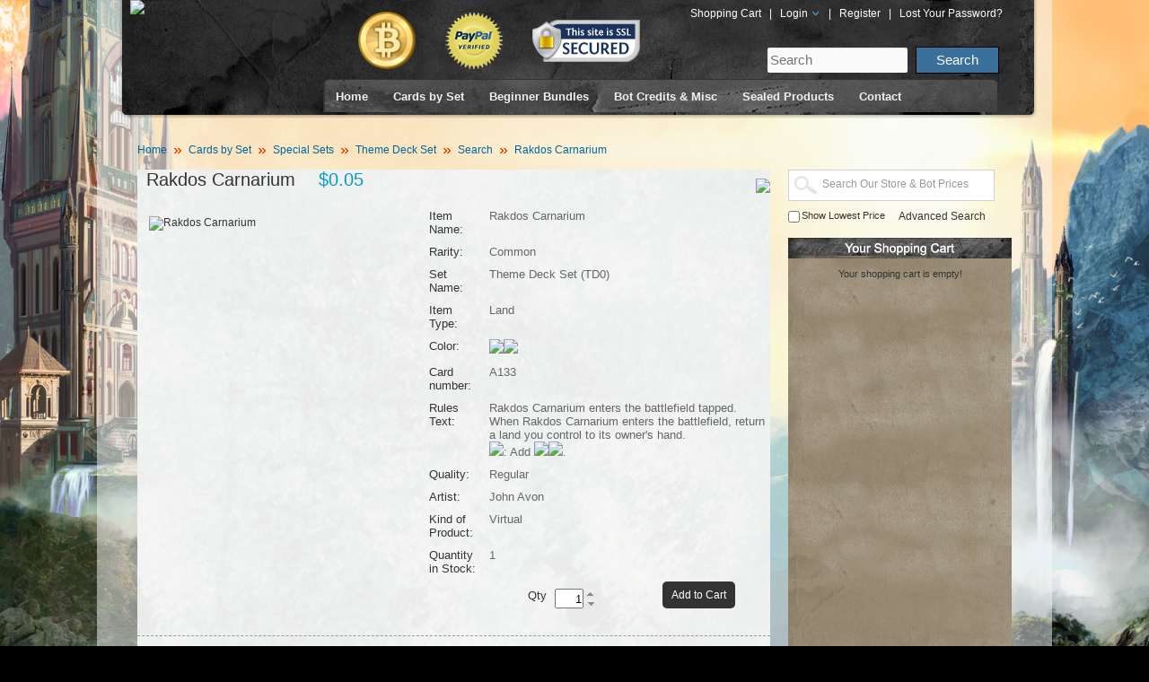

--- FILE ---
content_type: text/html; charset=utf-8
request_url: http://www.mtgoacademy.com/store/cards_by_set/special_block/td0/rakdoscarnarium-a133?filter_name=Rakdos%20Carnarium&filter_restricted=1
body_size: 11710
content:
<!DOCTYPE html>
<html dir="ltr" lang="en" id="page_product">
<head>
<meta charset="UTF-8" />
<title>Rakdos Carnarium</title>
<base href="http://www.mtgoacademy.com/store/" />
<link href="http://www.mtgoacademy.com/store/cards_by_set/special_block/td0/rakdoscarnarium-a133" rel="canonical" />
<link rel="stylesheet" type="text/css" href="catalog/view/theme/default/stylesheet/stylesheet.css" />
<link rel="stylesheet" type="text/css" href="catalog/view/theme/default/stylesheet/csssprite.css" />
<link rel="stylesheet" type="text/css" href="catalog/view/theme/default/stylesheet/autocomplete.css" />
<link rel="stylesheet" type="text/css" href="catalog/view/theme/default/stylesheet/carousel.css" />
<link rel="stylesheet" type="text/css" href="catalog/view/theme/default/stylesheet/tooltip.css" />
<!-- link rel="stylesheet" type="text/css" href="catalog/view/theme/default/stylesheet/menusprite.css" / -->
<script type="text/javascript" src="catalog/view/javascript/jquery/jquery-1.7.1.min.js"></script>
<script type="text/javascript" src="catalog/view/javascript/jquery/ui/jquery-ui-1.8.16.custom.min.js"></script>
<link rel="stylesheet" type="text/css" href="//ajax.googleapis.com/ajax/libs/jqueryui/1.8.0/themes/smoothness/jquery-ui.css" />
<script type="text/javascript" src="catalog/view/javascript/jquery/ui/external/jquery.cookie.js"></script>
<script type="text/javascript" src="catalog/view/javascript/jquery/colorbox/jquery.colorbox.js"></script>

<link rel="stylesheet" type="text/css" href="catalog/view/javascript/jquery/colorbox/colorbox.css" media="screen" />
<script type="text/javascript" src="catalog/view/javascript/jquery/tabs.js"></script>
<script type="text/javascript" src="catalog/view/javascript/jquery/jquery.exposure.js"></script>

<script type="text/javascript" src="catalog/view/javascript/jquery/ui.spinner.js"></script>
<link rel="stylesheet" type="text/css" href="catalog/view/theme/default/stylesheet/ui.spinner.css" />

<script type="text/javascript" src="catalog/view/javascript/jquery/jquery.autocomplete.js"></script>
<script type="text/javascript" src="catalog/view/javascript/jquery/jquery.jcarousel.min.js"></script>
<script type="text/javascript" src="catalog/view/javascript/jquery/jquery.tooltip.pack.js"></script>
<script type="text/javascript" src="catalog/view/javascript/common.js"></script>
<script type="text/javascript" src="catalog/view/javascript/phpjs/functions/strings/addslashes.js"></script>
<script type="text/javascript" src="catalog/view/javascript/phpjs/functions/strings/htmlspecialchars.js"></script>

<script type="text/javascript" src="catalog/view/javascript/DD_belatedPNG_0.0.8a-min.js"></script>
<script type="text/javascript">
DD_belatedPNG.fix('#logo img');
</script>
<!--[endif]-->
<!-- VQMod Google Analytics Start -->
<script type="text/javascript">
  var _gaq = _gaq || [];
  _gaq.push(['_setAccount', 'UA-20230983-1']);
  _gaq.push(['_setDomainName', 'mtgoacademy.com']);
  _gaq.push(['_setAllowLinker', true]);
  _gaq.push(['_trackPageview']);
              
  (function() {
  var ga = document.createElement('script'); ga.type = 'text/javascript'; ga.async = true;
  ga.src = ('https:' == document.location.protocol ? 'https://ssl' : 'http://www') + '.google-analytics.com/ga.js'; 
  var s = document.getElementsByTagName('script')[0]; s.parentNode.insertBefore(ga, s);
  })();
</script><!-- VQMod Google Analytics End -->
</head>
<body>

<div id="wrap"> 
<!--start wrap-->
  <div class="toparea_wrap"><div class="toparea">
    <div class="logo"><a href="/"><img src="http://www.mtgoacademy.com/store/image/data/mtgo_academy_logo.png" title="MTGO Academy Store" alt="MTGO Academy Store" /></a></div>
    <div class="toparea_right">
      <div class="toplogos">
        <img src="catalog/view/theme/default/image/bitcoin_icon.png" width="64" height="64" alt="Bitcoin Accepted here" title="Bitcoin Accepted here" style="margin:0 30px 0 0;" />
        <img src="catalog/view/theme/default/image/paypal_verify_icon.png" width="64" height="64" alt="Paypal Verified" title="Paypal Verified" style="margin:0 30px 0 0;" />
        <img src="catalog/view/theme/default/image/ssl-secure-logo.png" height="47" width="120" alt="SSL Secure Site" title="SSL Secure Site" /></div>
      <div class="toplinks">
        <a href="https://www.mtgoacademy.com/store/index.php?route=checkout/cart" title="Shopping Cart">Shopping Cart</a> |
                <a href="https://www.mtgoacademy.com/store/index.php?route=account/login" title="Login">Login <img src="catalog/view/theme/default/image/arrow_dd.png" width="11" height="8" alt="" title="" /></a> |
        <a href="https://www.mtgoacademy.com/store/index.php?route=account/register" title="Register">Register</a> | <a href="https://www.mtgoacademy.com/store/index.php?route=account/forgotten" title="Lost Your Password?">Lost Your Password?</a>
              </div>
      <div class="searcharea"><form action="//www.mtgoacademy.com/" method="get" id="site_form">
        <input name="s" type="text" class="text" value="" placeholder="Search" />
        <input type="submit" value="Search" class="submit"/></form></div>
        <div id="nav">
          <div class="nav_L"></div>
          <div class="nav_M">
            <div id="menuarea"><!--start menuarea-->
              <div id="menu"><!--start menu-->
                <ul id="topnav">
                <li><a href="/" title="Home">Home</a></li>
                                <li>
                                    <a href="javascript:void(0)">Cards by Set</a>
                                                        <div style="margin-left:-223px">
                      <div class="menuList">
                                                <span>
                        <ul>
                                                                                                        
                          
                          <li>
							<p class="icon"><span class="icon" id="navicon_seventhedition-15x15_png">&nbsp;</span></p>
                            <a href="http://www.mtgoacademy.com/store/cards_by_set/core_set_block/7e/" class="ONLINE_CLASSIC ONLINE_LEGACY ONLINE_PAUPER ONLINE_PLANECHASE ONLINE_LEGACY ONLINE_CLASSIC">
                          <!--img src="" alt="" title=""/-->
                            <p class="text"><span>Seventh Edition</span></p>
                            </a></li>
                                                                                                        
                          
                          <li>
							<p class="icon"><span class="icon" id="navicon_eighthedition-15x15_png">&nbsp;</span></p>
                            <a href="http://www.mtgoacademy.com/store/cards_by_set/core_set_block/8ed/" class="ONLINE_CLASSIC ONLINE_LEGACY ONLINE_MODERN ONLINE_PAUPER ONLINE_PLANECHASE ONLINE_LEGACY ONLINE_CLASSIC">
                          <!--img src="" alt="" title=""/-->
                            <p class="text"><span>Eighth Edition</span></p>
                            </a></li>
                                                                                                        
                          
                          <li>
							<p class="icon"><span class="icon" id="navicon_ninthedition-15x15_png">&nbsp;</span></p>
                            <a href="http://www.mtgoacademy.com/store/cards_by_set/core_set_block/9ed/" class="ONLINE_CLASSIC ONLINE_LEGACY ONLINE_MODERN ONLINE_PAUPER ONLINE_PLANECHASE ONLINE_LEGACY ONLINE_CLASSIC">
                          <!--img src="" alt="" title=""/-->
                            <p class="text"><span>Ninth Edition</span></p>
                            </a></li>
                                                                                                        
                          
                          <li>
							<p class="icon"><span class="icon" id="navicon_tenthedition-15x15_png">&nbsp;</span></p>
                            <a href="http://www.mtgoacademy.com/store/cards_by_set/core_set_block/10e/" class="ONLINE_CLASSIC ONLINE_LEGACY ONLINE_MODERN ONLINE_PAUPER ONLINE_PLANECHASE ONLINE_LEGACY ONLINE_CLASSIC">
                          <!--img src="" alt="" title=""/-->
                            <p class="text"><span>Tenth Edition</span></p>
                            </a></li>
                                                                                                        
                          
                          <li>
							<p class="icon"><span class="icon" id="navicon_magic2010-15x15_png">&nbsp;</span></p>
                            <a href="http://www.mtgoacademy.com/store/cards_by_set/core_set_block/m10/" class="ONLINE_CLASSIC ONLINE_GOLD ONLINE_LEGACY ONLINE_MODERN ONLINE_PAUPER ONLINE_PLANECHASE ONLINE_LEGACY ONLINE_CLASSIC">
                          <!--img src="" alt="" title=""/-->
                            <p class="text"><span>Magic 2010</span></p>
                            </a></li>
                                                                                                        
                          
                          <li>
							<p class="icon"><span class="icon" id="navicon_magic2011-15x15_png">&nbsp;</span></p>
                            <a href="http://www.mtgoacademy.com/store/cards_by_set/core_set_block/m11/" class="ONLINE_CLASSIC ONLINE_EXTENDED ONLINE_GOLD ONLINE_LEGACY ONLINE_MODERN ONLINE_PAUPER ONLINE_PLANECHASE ONLINE_LEGACY ONLINE_CLASSIC">
                          <!--img src="" alt="" title=""/-->
                            <p class="text"><span>Magic 2011</span></p>
                            </a></li>
                                                                                                        
                          
                          <li>
							<p class="icon"><span class="icon" id="navicon_magic2012-15x15_png">&nbsp;</span></p>
                            <a href="http://www.mtgoacademy.com/store/cards_by_set/core_set_block/m12/" class="ONLINE_CLASSIC ONLINE_EXTENDED ONLINE_GOLD ONLINE_LEGACY ONLINE_MODERN ONLINE_PAUPER ONLINE_PLANECHASE ONLINE_LEGACY ONLINE_CLASSIC">
                          <!--img src="" alt="" title=""/-->
                            <p class="text"><span>Magic 2012</span></p>
                            </a></li>
                                                                                                        
                          
                          <li>
							<p class="icon"><span class="icon" id="navicon_magic2013-15x15_png">&nbsp;</span></p>
                            <a href="http://www.mtgoacademy.com/store/cards_by_set/core_set_block/m13/" class="ONLINE_CLASSIC ONLINE_EXTENDED ONLINE_GOLD ONLINE_LEGACY ONLINE_MODERN ONLINE_PAUPER ONLINE_PLANECHASE ONLINE_LEGACY ONLINE_CLASSIC">
                          <!--img src="" alt="" title=""/-->
                            <p class="text"><span>Magic 2013</span></p>
                            </a></li>
                                                                                                        
                          
                          <li>
							<p class="icon"><span class="icon" id="navicon_magic2014-15x15_png">&nbsp;</span></p>
                            <a href="http://www.mtgoacademy.com/store/cards_by_set/core_set_block/m14/" class="ONLINE_CLASSIC ONLINE_EXTENDED ONLINE_GOLD ONLINE_LEGACY ONLINE_MENTOR ONLINE_MODERN ONLINE_PAUPER ONLINE_PLANECHASE ONLINE_LEGACY ONLINE_CLASSIC">
                          <!--img src="" alt="" title=""/-->
                            <p class="text"><span>Magic 2014</span></p>
                            </a></li>
                                                                                                        
                          
                          <li>
							<p class="icon"><span class="icon" id="graphic_seticon_M15_rare-15x15_png">&nbsp;</span></p>
                            <a href="http://www.mtgoacademy.com/store/cards_by_set/core_set_block/m15/" class="ONLINE_CLASSIC ONLINE_EXTENDED ONLINE_GOLD ONLINE_LEGACY ONLINE_MENTOR ONLINE_MODERN ONLINE_PAUPER ONLINE_PLANECHASE ONLINE_VINTAGE ONLINE_LEGACY ONLINE_CLASSIC">
                          <!--img src="" alt="" title=""/-->
                            <p class="text"><span>Magic 2015</span></p>
                            </a></li>
                                                                                                        
                          
                          <li class="sep">
							<p class="icon"><span class="icon" id="graphic_seticon_ORI_rare-15x15_png">&nbsp;</span></p>
                            <a href="http://www.mtgoacademy.com/store/cards_by_set/core_set_block/ori/" class="ONLINE_CLASSIC ONLINE_EXTENDED ONLINE_GOLD ONLINE_LEGACY ONLINE_MENTOR ONLINE_MODERN ONLINE_PAUPER ONLINE_PLANECHASE ONLINE_STANDARD ONLINE_STDPAUPER ONLINE_VINTAGE ONLINE_LEGACY ONLINE_CLASSIC">
                          <!--img src="" alt="" title=""/-->
                            <p class="text"><span>Magic Origins</span></p>
                            </a></li>
                                                                                                        
                          
                          <li>
							<p class="icon"><span class="icon" id="navicon_mastersedition-15x15_png">&nbsp;</span></p>
                            <a href="http://www.mtgoacademy.com/store/cards_by_set/masters_block/med/" class="ONLINE_CLASSIC ONLINE_LEGACY ONLINE_PAUPER ONLINE_PLANECHASE ONLINE_LEGACY ONLINE_CLASSIC">
                          <!--img src="" alt="" title=""/-->
                            <p class="text"><span>Masters Edition</span></p>
                            </a></li>
                                                                                                        
                          
                          <li>
							<p class="icon"><span class="icon" id="navicon_mastersedition2-15x15_png">&nbsp;</span></p>
                            <a href="http://www.mtgoacademy.com/store/cards_by_set/masters_block/me2/" class="ONLINE_CLASSIC ONLINE_LEGACY ONLINE_PAUPER ONLINE_PLANECHASE ONLINE_LEGACY ONLINE_CLASSIC">
                          <!--img src="" alt="" title=""/-->
                            <p class="text"><span>Masters Edition II</span></p>
                            </a></li>
                                                                                                        
                          
                          <li>
							<p class="icon"><span class="icon" id="navicon_mastersedition3-15x15_png">&nbsp;</span></p>
                            <a href="http://www.mtgoacademy.com/store/cards_by_set/masters_block/me3/" class="ONLINE_CLASSIC ONLINE_LEGACY ONLINE_PAUPER ONLINE_PLANECHASE ONLINE_LEGACY ONLINE_CLASSIC">
                          <!--img src="" alt="" title=""/-->
                            <p class="text"><span>Masters Edition III</span></p>
                            </a></li>
                                                                                                        
                          
                          <li>
							<p class="icon"><span class="icon" id="navicon_mastersedition4-15x15_png">&nbsp;</span></p>
                            <a href="http://www.mtgoacademy.com/store/cards_by_set/masters_block/me4/" class="ONLINE_CLASSIC ONLINE_LEGACY ONLINE_PAUPER ONLINE_PLANECHASE ONLINE_LEGACY ONLINE_CLASSIC">
                          <!--img src="" alt="" title=""/-->
                            <p class="text"><span>Masters Edition IV</span></p>
                            </a></li>
                                                                                                        
                          
                          <li>
							<p class="icon"><span class="icon" id="graphic_seticon_MMA_rare-15x15_png">&nbsp;</span></p>
                            <a href="http://www.mtgoacademy.com/store/cards_by_set/masters_block/mma/" class="ONLINE_CLASSIC ONLINE_LEGACY ONLINE_MODERN ONLINE_PAUPER ONLINE_PLANECHASE ONLINE_LEGACY ONLINE_CLASSIC">
                          <!--img src="" alt="" title=""/-->
                            <p class="text"><span>Modern Masters</span></p>
                            </a></li>
                                                                                                        
                          
                          <li>
							<p class="icon"><span class="icon" id="graphic_seticon_VMA_rare-15x15_png">&nbsp;</span></p>
                            <a href="http://www.mtgoacademy.com/store/cards_by_set/masters_block/vma/" class="ONLINE_CLASSIC ONLINE_GOLD ONLINE_LEGACY ONLINE_MENTOR ONLINE_PAUPER ONLINE_PLANECHASE ONLINE_VINTAGE ONLINE_LEGACY ONLINE_CLASSIC">
                          <!--img src="" alt="" title=""/-->
                            <p class="text"><span>Vintage Masters</span></p>
                            </a></li>
                                                                                                        
                          
                          <li>
							<p class="icon"><span class="icon" id="graphic_seticon_MM2_rare-15x15_png">&nbsp;</span></p>
                            <a href="http://www.mtgoacademy.com/store/cards_by_set/masters_block/mm2/" class="ONLINE_CLASSIC ONLINE_LEGACY ONLINE_MODERN ONLINE_PAUPER ONLINE_PLANECHASE ONLINE_VINTAGE ONLINE_LEGACY ONLINE_CLASSIC">
                          <!--img src="" alt="" title=""/-->
                            <p class="text"><span>Modern Masters 2015</span></p>
                            </a></li>
                                                                                                        
                          
                          <li>
							<p class="icon"><span class="icon" id="graphic_seticon_EMA_rare-15x15_png">&nbsp;</span></p>
                            <a href="http://www.mtgoacademy.com/store/cards_by_set/masters_block/ema/" class="ONLINE_CLASSIC ONLINE_LEGACY ONLINE_MODERN ONLINE_PAUPER ONLINE_PLANECHASE ONLINE_VINTAGE ONLINE_LEGACY ONLINE_CLASSIC">
                          <!--img src="" alt="" title=""/-->
                            <p class="text"><span>Eternal Masters</span></p>
                            </a></li>
                                                                                                        
                          
                          <li>
							<p class="icon"><span class="icon" id="graphic_seticon_MM3_rare-15x15_png">&nbsp;</span></p>
                            <a href="http://www.mtgoacademy.com/store/cards_by_set/masters_block/mm3/" class="ONLINE_CLASSIC ONLINE_LEGACY ONLINE_MODERN ONLINE_PAUPER ONLINE_PLANECHASE ONLINE_VINTAGE ONLINE_LEGACY ONLINE_CLASSIC">
                          <!--img src="" alt="" title=""/-->
                            <p class="text"><span>Modern Masters 2017</span></p>
                            </a></li>
                                                                                                        
                          
                          <li>
							<p class="icon"><span class="icon" id="graphic_seticon_IMA_rare-15x15_png">&nbsp;</span></p>
                            <a href="http://www.mtgoacademy.com/store/cards_by_set/masters_block/ima/" class="ONLINE_CLASSIC ONLINE_LEGACY ONLINE_MODERN ONLINE_PAUPER ONLINE_PLANECHASE ONLINE_VINTAGE ONLINE_LEGACY ONLINE_CLASSIC">
                          <!--img src="" alt="" title=""/-->
                            <p class="text"><span>Iconic Masters</span></p>
                            </a></li>
                                                                                                        
                          
                          <li class="sep">
							<p class="icon"><span class="icon" id="graphic_seticon_A25_rare-15x15_png">&nbsp;</span></p>
                            <a href="http://www.mtgoacademy.com/store/cards_by_set/masters_block/a25/" class="ONLINE_CLASSIC ONLINE_LEGACY ONLINE_MODERN ONLINE_PAUPER ONLINE_PLANECHASE ONLINE_VINTAGE ONLINE_LEGACY ONLINE_CLASSIC">
                          <!--img src="" alt="" title=""/-->
                            <p class="text"><span>Masters 25</span></p>
                            </a></li>
                                                                                                        
                          
                          <li class="sep">
							<p class="icon"><span class="icon" id="graphic_seticon_DAR_rare-15x15_png">&nbsp;</span></p>
                            <a href="http://www.mtgoacademy.com/store/cards_by_set/dominaria_block/dar/" class="ONLINE_CLASSIC ONLINE_EXTENDED ONLINE_GOLD ONLINE_LEGACY ONLINE_MENTOR ONLINE_MODERN ONLINE_PAUPER ONLINE_PLANECHASE ONLINE_STANDARD ONLINE_STDPAUPER ONLINE_VINTAGE ONLINE_LEGACY ONLINE_CLASSIC">
                          <!--img src="" alt="" title=""/-->
                            <p class="text"><span>Dominaria</span></p>
                            </a></li>
                                                                                                        
                          
                          <li>
							<p class="icon"><span class="icon" id="graphic_seticon_XLN_rare-15x15_png">&nbsp;</span></p>
                            <a href="http://www.mtgoacademy.com/store/cards_by_set/ixalan_block/xln/" class="ONLINE_CLASSIC ONLINE_EXTENDED ONLINE_GOLD ONLINE_LEGACY ONLINE_MENTOR ONLINE_MODERN ONLINE_PAUPER ONLINE_PLANECHASE ONLINE_STANDARD ONLINE_STDPAUPER ONLINE_VINTAGE ONLINE_LEGACY ONLINE_CLASSIC">
                          <!--img src="" alt="" title=""/-->
                            <p class="text"><span>Ixalan</span></p>
                            </a></li>
                                                                            </ul>
                        </span>
                                                <span>
                        <ul>
                                                                                                        
                          
                          <li class="sep">
							<p class="icon"><span class="icon" id="graphic_seticon_RIX_rare-15x15_png">&nbsp;</span></p>
                            <a href="http://www.mtgoacademy.com/store/cards_by_set/ixalan_block/rix/" class="ONLINE_CLASSIC ONLINE_EXTENDED ONLINE_GOLD ONLINE_LEGACY ONLINE_MENTOR ONLINE_MODERN ONLINE_PAUPER ONLINE_PLANECHASE ONLINE_STANDARD ONLINE_STDPAUPER ONLINE_VINTAGE ONLINE_LEGACY ONLINE_CLASSIC">
                          <!--img src="" alt="" title=""/-->
                            <p class="text"><span>Rivals of Ixalan</span></p>
                            </a></li>
                                                                                                        
                          
                          <li>
							<p class="icon"><span class="icon" id="graphic_seticon_AKH_rare-15x15_png">&nbsp;</span></p>
                            <a href="http://www.mtgoacademy.com/store/cards_by_set/amonkhet_block/akh/" class="ONLINE_CLASSIC ONLINE_EXTENDED ONLINE_GOLD ONLINE_LEGACY ONLINE_MENTOR ONLINE_MODERN ONLINE_PAUPER ONLINE_PLANECHASE ONLINE_STANDARD ONLINE_STDPAUPER ONLINE_VINTAGE ONLINE_LEGACY ONLINE_CLASSIC">
                          <!--img src="" alt="" title=""/-->
                            <p class="text"><span>Amonkhet</span></p>
                            </a></li>
                                                                                                        
                          
                          <li>
							<p class="icon"><span class="icon" id="graphic_seticon_MS3-15x15_png">&nbsp;</span></p>
                            <a href="http://www.mtgoacademy.com/store/cards_by_set/amonkhet_block/ms3/" class="ONLINE_CLASSIC ONLINE_EXTENDED ONLINE_GOLD ONLINE_LEGACY ONLINE_MENTOR ONLINE_MODERN ONLINE_PAUPER ONLINE_PLANECHASE ONLINE_STANDARD ONLINE_STDPAUPER ONLINE_VINTAGE ONLINE_LEGACY ONLINE_CLASSIC">
                          <!--img src="" alt="" title=""/-->
                            <p class="text"><span>Amonkhet Invocations</span></p>
                            </a></li>
                                                                                                        
                          
                          <li class="sep">
							<p class="icon"><span class="icon" id="graphic_seticon_HOU_rare-15x15_png">&nbsp;</span></p>
                            <a href="http://www.mtgoacademy.com/store/cards_by_set/amonkhet_block/hou/" class="ONLINE_CLASSIC ONLINE_EXTENDED ONLINE_GOLD ONLINE_LEGACY ONLINE_MENTOR ONLINE_MODERN ONLINE_PAUPER ONLINE_PLANECHASE ONLINE_STANDARD ONLINE_STDPAUPER ONLINE_VINTAGE ONLINE_LEGACY ONLINE_CLASSIC">
                          <!--img src="" alt="" title=""/-->
                            <p class="text"><span>Hour of Devastation</span></p>
                            </a></li>
                                                                                                        
                          
                          <li>
							<p class="icon"><span class="icon" id="graphic_seticon_KLD_rare-15x15_png">&nbsp;</span></p>
                            <a href="http://www.mtgoacademy.com/store/cards_by_set/kaladesh_block/kld/" class="ONLINE_CLASSIC ONLINE_EXTENDED ONLINE_GOLD ONLINE_LEGACY ONLINE_MENTOR ONLINE_MODERN ONLINE_PAUPER ONLINE_PLANECHASE ONLINE_STANDARD ONLINE_STDPAUPER ONLINE_VINTAGE ONLINE_LEGACY ONLINE_CLASSIC">
                          <!--img src="" alt="" title=""/-->
                            <p class="text"><span>Kaladesh</span></p>
                            </a></li>
                                                                                                        
                          
                          <li>
							<p class="icon"><span class="icon" id="graphic_seticon_MS2_mythic-15x15_png">&nbsp;</span></p>
                            <a href="http://www.mtgoacademy.com/store/cards_by_set/kaladesh_block/ms2/" class="ONLINE_CLASSIC ONLINE_EXTENDED ONLINE_GOLD ONLINE_LEGACY ONLINE_MENTOR ONLINE_MODERN ONLINE_PAUPER ONLINE_PLANECHASE ONLINE_STANDARD ONLINE_STDPAUPER ONLINE_VINTAGE ONLINE_LEGACY ONLINE_CLASSIC">
                          <!--img src="" alt="" title=""/-->
                            <p class="text"><span>Kaladesh Inventions</span></p>
                            </a></li>
                                                                                                        
                          
                          <li class="sep">
							<p class="icon"><span class="icon" id="graphic_seticon_AER_rare-15x15_png">&nbsp;</span></p>
                            <a href="http://www.mtgoacademy.com/store/cards_by_set/kaladesh_block/aer/" class="ONLINE_CLASSIC ONLINE_EXTENDED ONLINE_GOLD ONLINE_LEGACY ONLINE_MENTOR ONLINE_MODERN ONLINE_PAUPER ONLINE_PLANECHASE ONLINE_STANDARD ONLINE_STDPAUPER ONLINE_VINTAGE ONLINE_LEGACY ONLINE_CLASSIC">
                          <!--img src="" alt="" title=""/-->
                            <p class="text"><span>Aether Revolt</span></p>
                            </a></li>
                                                                                                        
                          
                          <li>
							<p class="icon"><span class="icon" id="graphic_seticon_SOI_rare-15x15_png">&nbsp;</span></p>
                            <a href="http://www.mtgoacademy.com/store/cards_by_set/shadows_over_innistrad_block/soi/" class="ONLINE_CLASSIC ONLINE_EXTENDED ONLINE_GOLD ONLINE_LEGACY ONLINE_MENTOR ONLINE_MODERN ONLINE_PAUPER ONLINE_PLANECHASE ONLINE_VINTAGE ONLINE_LEGACY ONLINE_CLASSIC">
                          <!--img src="" alt="" title=""/-->
                            <p class="text"><span>Shadows over Innistrad</span></p>
                            </a></li>
                                                                                                        
                          
                          <li class="sep">
							<p class="icon"><span class="icon" id="graphic_seticon_EMN_rare-15x15_png">&nbsp;</span></p>
                            <a href="http://www.mtgoacademy.com/store/cards_by_set/shadows_over_innistrad_block/emn/" class="ONLINE_CLASSIC ONLINE_EXTENDED ONLINE_GOLD ONLINE_LEGACY ONLINE_MENTOR ONLINE_MODERN ONLINE_PAUPER ONLINE_PLANECHASE ONLINE_VINTAGE ONLINE_LEGACY ONLINE_CLASSIC">
                          <!--img src="" alt="" title=""/-->
                            <p class="text"><span>Eldritch Moon</span></p>
                            </a></li>
                                                                                                        
                          
                          <li>
							<p class="icon"><span class="icon" id="graphic_seticon_BFZ_rare-15x15_png">&nbsp;</span></p>
                            <a href="http://www.mtgoacademy.com/store/cards_by_set/battle_for_zendikar_block/bfz/" class="ONLINE_CLASSIC ONLINE_EXTENDED ONLINE_GOLD ONLINE_LEGACY ONLINE_MENTOR ONLINE_MODERN ONLINE_PAUPER ONLINE_PLANECHASE ONLINE_VINTAGE ONLINE_LEGACY ONLINE_CLASSIC">
                          <!--img src="" alt="" title=""/-->
                            <p class="text"><span>Battle for Zendikar</span></p>
                            </a></li>
                                                                                                        
                          
                          <li>
							<p class="icon"><span class="icon" id="graphic_seticon_EXP_mythic-15x15_png">&nbsp;</span></p>
                            <a href="http://www.mtgoacademy.com/store/cards_by_set/battle_for_zendikar_block/exp/" class="ONLINE_CLASSIC ONLINE_EXTENDED ONLINE_GOLD ONLINE_LEGACY ONLINE_MENTOR ONLINE_MODERN ONLINE_PLANECHASE ONLINE_VINTAGE ONLINE_LEGACY ONLINE_CLASSIC">
                          <!--img src="" alt="" title=""/-->
                            <p class="text"><span>Zendikar Expeditions</span></p>
                            </a></li>
                                                                                                        
                          
                          <li class="sep">
							<p class="icon"><span class="icon" id="graphic_seticon_OGW_rare-15x15_png">&nbsp;</span></p>
                            <a href="http://www.mtgoacademy.com/store/cards_by_set/battle_for_zendikar_block/ogw/" class="ONLINE_CLASSIC ONLINE_EXTENDED ONLINE_GOLD ONLINE_LEGACY ONLINE_MENTOR ONLINE_MODERN ONLINE_PAUPER ONLINE_PLANECHASE ONLINE_VINTAGE ONLINE_LEGACY ONLINE_CLASSIC">
                          <!--img src="" alt="" title=""/-->
                            <p class="text"><span>Oath of the Gatewatch</span></p>
                            </a></li>
                                                                                                        
                          
                          <li>
							<p class="icon"><span class="icon" id="graphic_seticon_KTK_rare-15x15_png">&nbsp;</span></p>
                            <a href="http://www.mtgoacademy.com/store/cards_by_set/khans_of_tarkir_block/ktk/" class="ONLINE_CLASSIC ONLINE_EXTENDED ONLINE_GOLD ONLINE_LEGACY ONLINE_MENTOR ONLINE_MODERN ONLINE_PAUPER ONLINE_PLANECHASE ONLINE_VINTAGE ONLINE_LEGACY ONLINE_CLASSIC">
                          <!--img src="" alt="" title=""/-->
                            <p class="text"><span>Khans of Tarkir</span></p>
                            </a></li>
                                                                                                        
                          
                          <li>
							<p class="icon"><span class="icon" id="graphic_seticon_FRF_rare-15x15_png">&nbsp;</span></p>
                            <a href="http://www.mtgoacademy.com/store/cards_by_set/khans_of_tarkir_block/frf/" class="ONLINE_CLASSIC ONLINE_EXTENDED ONLINE_GOLD ONLINE_LEGACY ONLINE_MENTOR ONLINE_MODERN ONLINE_PAUPER ONLINE_PLANECHASE ONLINE_VINTAGE ONLINE_LEGACY ONLINE_CLASSIC">
                          <!--img src="" alt="" title=""/-->
                            <p class="text"><span>Fate Reforged</span></p>
                            </a></li>
                                                                                                        
                          
                          <li class="sep">
							<p class="icon"><span class="icon" id="graphic_seticon_DTK_rare-15x15_png">&nbsp;</span></p>
                            <a href="http://www.mtgoacademy.com/store/cards_by_set/khans_of_tarkir_block/dtk/" class="ONLINE_CLASSIC ONLINE_EXTENDED ONLINE_GOLD ONLINE_LEGACY ONLINE_MENTOR ONLINE_MODERN ONLINE_PAUPER ONLINE_PLANECHASE ONLINE_VINTAGE ONLINE_LEGACY ONLINE_CLASSIC">
                          <!--img src="" alt="" title=""/-->
                            <p class="text"><span>Dragons of Tarkir</span></p>
                            </a></li>
                                                                                                        
                          
                          <li>
							<p class="icon"><span class="icon" id="graphic_seticon_THS_rare-15x15_png">&nbsp;</span></p>
                            <a href="http://www.mtgoacademy.com/store/cards_by_set/theros_block/ths/" class="ONLINE_CLASSIC ONLINE_EXTENDED ONLINE_GOLD ONLINE_LEGACY ONLINE_MENTOR ONLINE_MODERN ONLINE_PAUPER ONLINE_PLANECHASE ONLINE_LEGACY ONLINE_CLASSIC">
                          <!--img src="" alt="" title=""/-->
                            <p class="text"><span>Theros</span></p>
                            </a></li>
                                                                                                        
                          
                          <li>
							<p class="icon"><span class="icon" id="graphic_seticon_BNG_rare-15x15_png">&nbsp;</span></p>
                            <a href="http://www.mtgoacademy.com/store/cards_by_set/theros_block/bng/" class="ONLINE_CLASSIC ONLINE_EXTENDED ONLINE_GOLD ONLINE_LEGACY ONLINE_MENTOR ONLINE_MODERN ONLINE_PAUPER ONLINE_PLANECHASE ONLINE_LEGACY ONLINE_CLASSIC">
                          <!--img src="" alt="" title=""/-->
                            <p class="text"><span>Born of the Gods</span></p>
                            </a></li>
                                                                                                        
                          
                          <li class="sep">
							<p class="icon"><span class="icon" id="graphic_seticon_JOU_rare-15x15_png">&nbsp;</span></p>
                            <a href="http://www.mtgoacademy.com/store/cards_by_set/theros_block/jou/" class="ONLINE_CLASSIC ONLINE_EXTENDED ONLINE_GOLD ONLINE_LEGACY ONLINE_MENTOR ONLINE_MODERN ONLINE_PAUPER ONLINE_PLANECHASE ONLINE_LEGACY ONLINE_CLASSIC">
                          <!--img src="" alt="" title=""/-->
                            <p class="text"><span>Journey into Nyx</span></p>
                            </a></li>
                                                                                                        
                          
                          <li>
							<p class="icon"><span class="icon" id="navicon_returntoravnica-15x15_png">&nbsp;</span></p>
                            <a href="http://www.mtgoacademy.com/store/cards_by_set/return_to_ravnica_block/rtr/" class="ONLINE_CLASSIC ONLINE_EXTENDED ONLINE_GOLD ONLINE_LEGACY ONLINE_MENTOR ONLINE_MODERN ONLINE_PAUPER ONLINE_PLANECHASE ONLINE_LEGACY ONLINE_CLASSIC">
                          <!--img src="" alt="" title=""/-->
                            <p class="text"><span>Return to Ravnica</span></p>
                            </a></li>
                                                                                                        
                          
                          <li>
							<p class="icon"><span class="icon" id="graphic_seticon_GTC_rare-15x15_png">&nbsp;</span></p>
                            <a href="http://www.mtgoacademy.com/store/cards_by_set/return_to_ravnica_block/gtc/" class="ONLINE_CLASSIC ONLINE_EXTENDED ONLINE_MODERN ONLINE_LEGACY ONLINE_CLASSIC">
                          <!--img src="" alt="" title=""/-->
                            <p class="text"><span>Gatecrash</span></p>
                            </a></li>
                                                                                                        
                          
                          <li class="sep">
							<p class="icon"><span class="icon" id="graphic_seticon_DGM_rare-15x15_png">&nbsp;</span></p>
                            <a href="http://www.mtgoacademy.com/store/cards_by_set/return_to_ravnica_block/dgm/" class="ONLINE_CLASSIC ONLINE_EXTENDED ONLINE_MODERN ONLINE_LEGACY ONLINE_CLASSIC">
                          <!--img src="" alt="" title=""/-->
                            <p class="text"><span>Dragon's Maze</span></p>
                            </a></li>
                                                                                                        
                          
                          <li>
							<p class="icon"><span class="icon" id="navicon_innistrad-15x15_png">&nbsp;</span></p>
                            <a href="http://www.mtgoacademy.com/store/cards_by_set/innistrad_block/isd/" class="ONLINE_CLASSIC ONLINE_EXTENDED ONLINE_GOLD ONLINE_LEGACY ONLINE_MENTOR ONLINE_MODERN ONLINE_PAUPER ONLINE_PLANECHASE ONLINE_LEGACY ONLINE_CLASSIC">
                          <!--img src="" alt="" title=""/-->
                            <p class="text"><span>Innistrad</span></p>
                            </a></li>
                                                                                                        
                          
                          <li>
							<p class="icon"><span class="icon" id="graphic_seticon_DKA_rare-15x15_png">&nbsp;</span></p>
                            <a href="http://www.mtgoacademy.com/store/cards_by_set/innistrad_block/dka/" class="ONLINE_CLASSIC ONLINE_EXTENDED ONLINE_GOLD ONLINE_LEGACY ONLINE_MENTOR ONLINE_MODERN ONLINE_PAUPER ONLINE_PLANECHASE ONLINE_LEGACY ONLINE_CLASSIC">
                          <!--img src="" alt="" title=""/-->
                            <p class="text"><span>Dark Ascension</span></p>
                            </a></li>
                                                                                                        
                          
                          <li>
							<p class="icon"><span class="icon" id="navicon_avacynrestored-15x15_png">&nbsp;</span></p>
                            <a href="http://www.mtgoacademy.com/store/cards_by_set/innistrad_block/avr/" class="ONLINE_CLASSIC ONLINE_EXTENDED ONLINE_GOLD ONLINE_LEGACY ONLINE_MENTOR ONLINE_MODERN ONLINE_PAUPER ONLINE_PLANECHASE ONLINE_LEGACY ONLINE_CLASSIC">
                          <!--img src="" alt="" title=""/-->
                            <p class="text"><span>Avacyn Restored</span></p>
                            </a></li>
                                                                            </ul>
                        </span>
                                                <span>
                        <ul>
                                                                                                        
                          
                          <li>
							<p class="icon"><span class="icon" id="navicon_scarsofmirrodin-15x15_png">&nbsp;</span></p>
                            <a href="http://www.mtgoacademy.com/store/cards_by_set/scars_of_mirrodin_block/som/" class="ONLINE_CLASSIC ONLINE_EXTENDED ONLINE_GOLD ONLINE_LEGACY ONLINE_MODERN ONLINE_PAUPER ONLINE_PLANECHASE ONLINE_LEGACY ONLINE_CLASSIC">
                          <!--img src="" alt="" title=""/-->
                            <p class="text"><span>Scars of Mirrodin</span></p>
                            </a></li>
                                                                                                        
                          
                          <li>
							<p class="icon"><span class="icon" id="navicon_mirrodinbesieged-15x15_png">&nbsp;</span></p>
                            <a href="http://www.mtgoacademy.com/store/cards_by_set/scars_of_mirrodin_block/mbs/" class="ONLINE_CLASSIC ONLINE_EXTENDED ONLINE_GOLD ONLINE_LEGACY ONLINE_MODERN ONLINE_PAUPER ONLINE_PLANECHASE ONLINE_LEGACY ONLINE_CLASSIC">
                          <!--img src="" alt="" title=""/-->
                            <p class="text"><span>Mirrodin Besieged</span></p>
                            </a></li>
                                                                                                        
                          
                          <li class="sep">
							<p class="icon"><span class="icon" id="navicon_newphyrexia-15x15_png">&nbsp;</span></p>
                            <a href="http://www.mtgoacademy.com/store/cards_by_set/scars_of_mirrodin_block/nph/" class="ONLINE_CLASSIC ONLINE_EXTENDED ONLINE_GOLD ONLINE_LEGACY ONLINE_MODERN ONLINE_PAUPER ONLINE_PLANECHASE ONLINE_LEGACY ONLINE_CLASSIC">
                          <!--img src="" alt="" title=""/-->
                            <p class="text"><span>New Phyrexia</span></p>
                            </a></li>
                                                                                                        
                          
                          <li>
							<p class="icon"><span class="icon" id="navicon_zendikar-15x15_png">&nbsp;</span></p>
                            <a href="http://www.mtgoacademy.com/store/cards_by_set/zendikar_block/zen/" class="ONLINE_CLASSIC ONLINE_EXTENDED ONLINE_GOLD ONLINE_LEGACY ONLINE_MODERN ONLINE_PAUPER ONLINE_PLANECHASE ONLINE_LEGACY ONLINE_CLASSIC">
                          <!--img src="" alt="" title=""/-->
                            <p class="text"><span>Zendikar</span></p>
                            </a></li>
                                                                                                        
                          
                          <li>
							<p class="icon"><span class="icon" id="navicon_worldwake-15x15_png">&nbsp;</span></p>
                            <a href="http://www.mtgoacademy.com/store/cards_by_set/zendikar_block/wwk/" class="ONLINE_CLASSIC ONLINE_EXTENDED ONLINE_GOLD ONLINE_LEGACY ONLINE_MODERN ONLINE_PAUPER ONLINE_PLANECHASE ONLINE_LEGACY ONLINE_CLASSIC">
                          <!--img src="" alt="" title=""/-->
                            <p class="text"><span>Worldwake</span></p>
                            </a></li>
                                                                                                        
                          
                          <li class="sep">
							<p class="icon"><span class="icon" id="navicon_riseofeldrazi-15x15_png">&nbsp;</span></p>
                            <a href="http://www.mtgoacademy.com/store/cards_by_set/zendikar_block/roe/" class="ONLINE_CLASSIC ONLINE_EXTENDED ONLINE_GOLD ONLINE_LEGACY ONLINE_MODERN ONLINE_PAUPER ONLINE_PLANECHASE ONLINE_LEGACY ONLINE_CLASSIC">
                          <!--img src="" alt="" title=""/-->
                            <p class="text"><span>Rise of the Eldrazi</span></p>
                            </a></li>
                                                                                                        
                          
                          <li>
							<p class="icon"><span class="icon" id="navicon_shardsofalara-15x15_png">&nbsp;</span></p>
                            <a href="http://www.mtgoacademy.com/store/cards_by_set/shards_of_alara_block/ala/" class="ONLINE_CLASSIC ONLINE_GOLD ONLINE_LEGACY ONLINE_MODERN ONLINE_PAUPER ONLINE_PLANECHASE ONLINE_LEGACY ONLINE_CLASSIC">
                          <!--img src="" alt="" title=""/-->
                            <p class="text"><span>Shards of Alara</span></p>
                            </a></li>
                                                                                                        
                          
                          <li>
							<p class="icon"><span class="icon" id="navicon_conflux-15x15_png">&nbsp;</span></p>
                            <a href="http://www.mtgoacademy.com/store/cards_by_set/shards_of_alara_block/con/" class="ONLINE_CLASSIC ONLINE_GOLD ONLINE_LEGACY ONLINE_MODERN ONLINE_PAUPER ONLINE_PLANECHASE ONLINE_LEGACY ONLINE_CLASSIC">
                          <!--img src="" alt="" title=""/-->
                            <p class="text"><span>Conflux</span></p>
                            </a></li>
                                                                                                        
                          
                          <li class="sep">
							<p class="icon"><span class="icon" id="navicon_alarareborn-15x15_png">&nbsp;</span></p>
                            <a href="http://www.mtgoacademy.com/store/cards_by_set/shards_of_alara_block/arb/" class="ONLINE_CLASSIC ONLINE_GOLD ONLINE_LEGACY ONLINE_MODERN ONLINE_PAUPER ONLINE_PLANECHASE ONLINE_LEGACY ONLINE_CLASSIC">
                          <!--img src="" alt="" title=""/-->
                            <p class="text"><span>Alara Reborn</span></p>
                            </a></li>
                                                                                                        
                          
                          <li>
							<p class="icon"><span class="icon" id="navicon_shadowmoor-15x15_png">&nbsp;</span></p>
                            <a href="http://www.mtgoacademy.com/store/cards_by_set/lorwyn-shadowmoor_block/shm/" class="ONLINE_CLASSIC ONLINE_GOLD ONLINE_LEGACY ONLINE_MODERN ONLINE_PAUPER ONLINE_PLANECHASE ONLINE_LEGACY ONLINE_CLASSIC">
                          <!--img src="" alt="" title=""/-->
                            <p class="text"><span>Shadowmoor</span></p>
                            </a></li>
                                                                                                        
                          
                          <li>
							<p class="icon"><span class="icon" id="navicon_eventide-15x15_png">&nbsp;</span></p>
                            <a href="http://www.mtgoacademy.com/store/cards_by_set/lorwyn-shadowmoor_block/eve/" class="ONLINE_CLASSIC ONLINE_GOLD ONLINE_LEGACY ONLINE_MODERN ONLINE_PAUPER ONLINE_PLANECHASE ONLINE_LEGACY ONLINE_CLASSIC">
                          <!--img src="" alt="" title=""/-->
                            <p class="text"><span>Eventide</span></p>
                            </a></li>
                                                                                                        
                          
                          <li>
							<p class="icon"><span class="icon" id="navicon_lorwyn-15x15_png">&nbsp;</span></p>
                            <a href="http://www.mtgoacademy.com/store/cards_by_set/lorwyn-shadowmoor_block/lrw/" class="ONLINE_CLASSIC ONLINE_GOLD ONLINE_LEGACY ONLINE_MODERN ONLINE_PAUPER ONLINE_PLANECHASE ONLINE_LEGACY ONLINE_CLASSIC">
                          <!--img src="" alt="" title=""/-->
                            <p class="text"><span>Lorwyn</span></p>
                            </a></li>
                                                                                                        
                          
                          <li class="sep">
							<p class="icon"><span class="icon" id="navicon_morningtide-15x15_png">&nbsp;</span></p>
                            <a href="http://www.mtgoacademy.com/store/cards_by_set/lorwyn-shadowmoor_block/mor/" class="ONLINE_CLASSIC ONLINE_GOLD ONLINE_LEGACY ONLINE_MODERN ONLINE_PAUPER ONLINE_PLANECHASE ONLINE_LEGACY ONLINE_CLASSIC">
                          <!--img src="" alt="" title=""/-->
                            <p class="text"><span>Morningtide</span></p>
                            </a></li>
                                                                                                        
                          
                          <li>
							<p class="icon"><span class="icon" id="navicon_timespiral-15x15_png">&nbsp;</span></p>
                            <a href="http://www.mtgoacademy.com/store/cards_by_set/timespiral_block/tsp/" class="ONLINE_CLASSIC ONLINE_LEGACY ONLINE_MODERN ONLINE_PAUPER ONLINE_PLANECHASE ONLINE_LEGACY ONLINE_CLASSIC">
                          <!--img src="" alt="" title=""/-->
                            <p class="text"><span>Time Spiral</span></p>
                            </a></li>
                                                                                                        
                          
                          <li>
							<p class="icon"><span class="icon" id="navicon_timeshifted-15x15_png">&nbsp;</span></p>
                            <a href="http://www.mtgoacademy.com/store/cards_by_set/timespiral_block/tsb/" class="ONLINE_CLASSIC ONLINE_LEGACY ONLINE_MODERN ONLINE_PAUPER ONLINE_PLANECHASE ONLINE_LEGACY ONLINE_CLASSIC">
                          <!--img src="" alt="" title=""/-->
                            <p class="text"><span>Timeshifted</span></p>
                            </a></li>
                                                                                                        
                          
                          <li>
							<p class="icon"><span class="icon" id="navicon_planarchaos-15x15_png">&nbsp;</span></p>
                            <a href="http://www.mtgoacademy.com/store/cards_by_set/timespiral_block/plc/" class="ONLINE_CLASSIC ONLINE_LEGACY ONLINE_MODERN ONLINE_PAUPER ONLINE_PLANECHASE ONLINE_LEGACY ONLINE_CLASSIC">
                          <!--img src="" alt="" title=""/-->
                            <p class="text"><span>Planar Chaos</span></p>
                            </a></li>
                                                                                                        
                          
                          <li class="sep">
							<p class="icon"><span class="icon" id="navicon_futuresight-15x15_png">&nbsp;</span></p>
                            <a href="http://www.mtgoacademy.com/store/cards_by_set/timespiral_block/fut/" class="ONLINE_CLASSIC ONLINE_LEGACY ONLINE_MODERN ONLINE_PAUPER ONLINE_PLANECHASE ONLINE_LEGACY ONLINE_CLASSIC">
                          <!--img src="" alt="" title=""/-->
                            <p class="text"><span>Future Sight</span></p>
                            </a></li>
                                                                                                        
                          
                          <li>
							<p class="icon"><span class="icon" id="navicon_iceage-15x15_png">&nbsp;</span></p>
                            <a href="http://www.mtgoacademy.com/store/cards_by_set/iceage_block/ice/" class="ONLINE_CLASSIC ONLINE_LEGACY ONLINE_PAUPER ONLINE_PLANECHASE ONLINE_LEGACY ONLINE_CLASSIC">
                          <!--img src="" alt="" title=""/-->
                            <p class="text"><span>Ice Age Reprints</span></p>
                            </a></li>
                                                                                                        
                          
                          <li>
							<p class="icon"><span class="icon" id="navicon_alliances-15x15_png">&nbsp;</span></p>
                            <a href="http://www.mtgoacademy.com/store/cards_by_set/iceage_block/all/" class="ONLINE_CLASSIC ONLINE_LEGACY ONLINE_PAUPER ONLINE_PLANECHASE ONLINE_LEGACY ONLINE_CLASSIC">
                          <!--img src="" alt="" title=""/-->
                            <p class="text"><span>Alliances Reprints</span></p>
                            </a></li>
                                                                                                        
                          
                          <li class="sep">
							<p class="icon"><span class="icon" id="navicon_coldsnap-15x15_png">&nbsp;</span></p>
                            <a href="http://www.mtgoacademy.com/store/cards_by_set/iceage_block/csp/" class="ONLINE_CLASSIC ONLINE_LEGACY ONLINE_MODERN ONLINE_PAUPER ONLINE_PLANECHASE ONLINE_LEGACY ONLINE_CLASSIC">
                          <!--img src="" alt="" title=""/-->
                            <p class="text"><span>Coldsnap</span></p>
                            </a></li>
                                                                                                        
                          
                          <li>
							<p class="icon"><span class="icon" id="navicon_ravnica-15x15_png">&nbsp;</span></p>
                            <a href="http://www.mtgoacademy.com/store/cards_by_set/ravnica_block/rav/" class="ONLINE_CLASSIC ONLINE_LEGACY ONLINE_MODERN ONLINE_PAUPER ONLINE_PLANECHASE ONLINE_LEGACY ONLINE_CLASSIC">
                          <!--img src="" alt="" title=""/-->
                            <p class="text"><span>Ravnica: City of Guilds</span></p>
                            </a></li>
                                                                                                        
                          
                          <li>
							<p class="icon"><span class="icon" id="navicon_guildpact-15x15_png">&nbsp;</span></p>
                            <a href="http://www.mtgoacademy.com/store/cards_by_set/ravnica_block/gpt/" class="ONLINE_CLASSIC ONLINE_LEGACY ONLINE_MODERN ONLINE_PAUPER ONLINE_PLANECHASE ONLINE_LEGACY ONLINE_CLASSIC">
                          <!--img src="" alt="" title=""/-->
                            <p class="text"><span>Guildpact</span></p>
                            </a></li>
                                                                                                        
                          
                          <li class="sep">
							<p class="icon"><span class="icon" id="navicon_dissension-15x15_png">&nbsp;</span></p>
                            <a href="http://www.mtgoacademy.com/store/cards_by_set/ravnica_block/dis/" class="ONLINE_CLASSIC ONLINE_LEGACY ONLINE_MODERN ONLINE_PAUPER ONLINE_PLANECHASE ONLINE_LEGACY ONLINE_CLASSIC">
                          <!--img src="" alt="" title=""/-->
                            <p class="text"><span>Dissension</span></p>
                            </a></li>
                                                                                                        
                          
                          <li>
							<p class="icon"><span class="icon" id="graphic_seticon_chk_rare-15x15_png">&nbsp;</span></p>
                            <a href="http://www.mtgoacademy.com/store/cards_by_set/kamigawa_block/chk/" class="ONLINE_CLASSIC ONLINE_LEGACY ONLINE_MODERN ONLINE_PAUPER ONLINE_PLANECHASE ONLINE_LEGACY ONLINE_CLASSIC">
                          <!--img src="" alt="" title=""/-->
                            <p class="text"><span>Champions of Kamigawa</span></p>
                            </a></li>
                                                                            </ul>
                        </span>
                                                <span>
                        <ul>
                                                                                                        
                          
                          <li>
							<p class="icon"><span class="icon" id="graphic_seticon_bok_rare-15x15_png">&nbsp;</span></p>
                            <a href="http://www.mtgoacademy.com/store/cards_by_set/kamigawa_block/bok/" class="ONLINE_CLASSIC ONLINE_LEGACY ONLINE_MODERN ONLINE_PAUPER ONLINE_PLANECHASE ONLINE_LEGACY ONLINE_CLASSIC">
                          <!--img src="" alt="" title=""/-->
                            <p class="text"><span>Betrayers of Kamigawa</span></p>
                            </a></li>
                                                                                                        
                          
                          <li class="sep">
							<p class="icon"><span class="icon" id="navicon_saviorsofkamigawa-15x15_png">&nbsp;</span></p>
                            <a href="http://www.mtgoacademy.com/store/cards_by_set/kamigawa_block/sok/" class="ONLINE_CLASSIC ONLINE_LEGACY ONLINE_MODERN ONLINE_PAUPER ONLINE_PLANECHASE ONLINE_LEGACY ONLINE_CLASSIC">
                          <!--img src="" alt="" title=""/-->
                            <p class="text"><span>Saviors of Kamigawa</span></p>
                            </a></li>
                                                                                                        
                          
                          <li>
							<p class="icon"><span class="icon" id="navicon_mirrodin-15x15_png">&nbsp;</span></p>
                            <a href="http://www.mtgoacademy.com/store/cards_by_set/mirrodin_block/mrd/" class="ONLINE_CLASSIC ONLINE_LEGACY ONLINE_MODERN ONLINE_PAUPER ONLINE_PLANECHASE ONLINE_LEGACY ONLINE_CLASSIC">
                          <!--img src="" alt="" title=""/-->
                            <p class="text"><span>Mirrodin</span></p>
                            </a></li>
                                                                                                        
                          
                          <li>
							<p class="icon"><span class="icon" id="navicon_darksteel-15x15_png">&nbsp;</span></p>
                            <a href="http://www.mtgoacademy.com/store/cards_by_set/mirrodin_block/dst/" class="ONLINE_CLASSIC ONLINE_LEGACY ONLINE_MODERN ONLINE_PAUPER ONLINE_PLANECHASE ONLINE_LEGACY ONLINE_CLASSIC">
                          <!--img src="" alt="" title=""/-->
                            <p class="text"><span>Darksteel</span></p>
                            </a></li>
                                                                                                        
                          
                          <li class="sep">
							<p class="icon"><span class="icon" id="navicon_fifthdawn-15x15_png">&nbsp;</span></p>
                            <a href="http://www.mtgoacademy.com/store/cards_by_set/mirrodin_block/5dn/" class="ONLINE_CLASSIC ONLINE_LEGACY ONLINE_MODERN ONLINE_PAUPER ONLINE_PLANECHASE ONLINE_LEGACY ONLINE_CLASSIC">
                          <!--img src="" alt="" title=""/-->
                            <p class="text"><span>Fifth Dawn</span></p>
                            </a></li>
                                                                                                        
                          
                          <li>
							<p class="icon"><span class="icon" id="navicon_onslaught-15x15_png">&nbsp;</span></p>
                            <a href="http://www.mtgoacademy.com/store/cards_by_set/onslaught_block/ons/" class="ONLINE_CLASSIC ONLINE_LEGACY ONLINE_PAUPER ONLINE_PLANECHASE ONLINE_LEGACY ONLINE_CLASSIC">
                          <!--img src="" alt="" title=""/-->
                            <p class="text"><span>Onslaught</span></p>
                            </a></li>
                                                                                                        
                          
                          <li>
							<p class="icon"><span class="icon" id="navicon_legions-15x15_png">&nbsp;</span></p>
                            <a href="http://www.mtgoacademy.com/store/cards_by_set/onslaught_block/lgn/" class="ONLINE_CLASSIC ONLINE_LEGACY ONLINE_PAUPER ONLINE_PLANECHASE ONLINE_LEGACY ONLINE_CLASSIC">
                          <!--img src="" alt="" title=""/-->
                            <p class="text"><span>Legions</span></p>
                            </a></li>
                                                                                                        
                          
                          <li class="sep">
							<p class="icon"><span class="icon" id="navicon_scourge-15x15_png">&nbsp;</span></p>
                            <a href="http://www.mtgoacademy.com/store/cards_by_set/onslaught_block/scg/" class="ONLINE_CLASSIC ONLINE_LEGACY ONLINE_PAUPER ONLINE_PLANECHASE ONLINE_LEGACY ONLINE_CLASSIC">
                          <!--img src="" alt="" title=""/-->
                            <p class="text"><span>Scourge</span></p>
                            </a></li>
                                                                                                        
                          
                          <li>
							<p class="icon"><span class="icon" id="navicon_odyssey-15x15_png">&nbsp;</span></p>
                            <a href="http://www.mtgoacademy.com/store/cards_by_set/odyssey_block/od/" class="ONLINE_CLASSIC ONLINE_LEGACY ONLINE_PAUPER ONLINE_PLANECHASE ONLINE_LEGACY ONLINE_CLASSIC">
                          <!--img src="" alt="" title=""/-->
                            <p class="text"><span>Odyssey</span></p>
                            </a></li>
                                                                                                        
                          
                          <li>
							<p class="icon"><span class="icon" id="navicon_torment-15x15_png">&nbsp;</span></p>
                            <a href="http://www.mtgoacademy.com/store/cards_by_set/odyssey_block/tor/" class="ONLINE_CLASSIC ONLINE_LEGACY ONLINE_PAUPER ONLINE_PLANECHASE ONLINE_LEGACY ONLINE_CLASSIC">
                          <!--img src="" alt="" title=""/-->
                            <p class="text"><span>Torment</span></p>
                            </a></li>
                                                                                                        
                          
                          <li class="sep">
							<p class="icon"><span class="icon" id="navicon_judgment-15x15_png">&nbsp;</span></p>
                            <a href="http://www.mtgoacademy.com/store/cards_by_set/odyssey_block/jud/" class="ONLINE_CLASSIC ONLINE_LEGACY ONLINE_PAUPER ONLINE_PLANECHASE ONLINE_LEGACY ONLINE_CLASSIC">
                          <!--img src="" alt="" title=""/-->
                            <p class="text"><span>Judgment</span></p>
                            </a></li>
                                                                                                        
                          
                          <li>
							<p class="icon"><span class="icon" id="navicon_invasion-15x15_png">&nbsp;</span></p>
                            <a href="http://www.mtgoacademy.com/store/cards_by_set/invasion_block/in/" class="ONLINE_CLASSIC ONLINE_LEGACY ONLINE_PAUPER ONLINE_PLANECHASE ONLINE_LEGACY ONLINE_CLASSIC">
                          <!--img src="" alt="" title=""/-->
                            <p class="text"><span>Invasion</span></p>
                            </a></li>
                                                                                                        
                          
                          <li>
							<p class="icon"><span class="icon" id="navicon_planeshift-15x15_png">&nbsp;</span></p>
                            <a href="http://www.mtgoacademy.com/store/cards_by_set/invasion_block/ps/" class="ONLINE_CLASSIC ONLINE_LEGACY ONLINE_PAUPER ONLINE_PLANECHASE ONLINE_LEGACY ONLINE_CLASSIC">
                          <!--img src="" alt="" title=""/-->
                            <p class="text"><span>Planeshift</span></p>
                            </a></li>
                                                                                                        
                          
                          <li class="sep">
							<p class="icon"><span class="icon" id="navicon_apocalypse-15x15_png">&nbsp;</span></p>
                            <a href="http://www.mtgoacademy.com/store/cards_by_set/invasion_block/ap/" class="ONLINE_CLASSIC ONLINE_LEGACY ONLINE_PAUPER ONLINE_PLANECHASE ONLINE_LEGACY ONLINE_CLASSIC">
                          <!--img src="" alt="" title=""/-->
                            <p class="text"><span>Apocalypse</span></p>
                            </a></li>
                                                                                                        
                          
                          <li>
							<p class="icon"><span class="icon" id="navicon_mercadianmasques-15x15_png">&nbsp;</span></p>
                            <a href="http://www.mtgoacademy.com/store/cards_by_set/masques_block/mm/" class="ONLINE_CLASSIC ONLINE_LEGACY ONLINE_PAUPER ONLINE_PLANECHASE ONLINE_LEGACY ONLINE_CLASSIC">
                          <!--img src="" alt="" title=""/-->
                            <p class="text"><span>Mercadian Masques</span></p>
                            </a></li>
                                                                                                        
                          
                          <li>
							<p class="icon"><span class="icon" id="navicon_nemesis-15x15_png">&nbsp;</span></p>
                            <a href="http://www.mtgoacademy.com/store/cards_by_set/masques_block/ne/" class="ONLINE_CLASSIC ONLINE_LEGACY ONLINE_PAUPER ONLINE_PLANECHASE ONLINE_LEGACY ONLINE_CLASSIC">
                          <!--img src="" alt="" title=""/-->
                            <p class="text"><span>Nemesis</span></p>
                            </a></li>
                                                                                                        
                          
                          <li class="sep">
							<p class="icon"><span class="icon" id="navicon_prophecy-15x15_png">&nbsp;</span></p>
                            <a href="http://www.mtgoacademy.com/store/cards_by_set/masques_block/pr/" class="ONLINE_CLASSIC ONLINE_LEGACY ONLINE_PAUPER ONLINE_PLANECHASE ONLINE_LEGACY ONLINE_CLASSIC">
                          <!--img src="" alt="" title=""/-->
                            <p class="text"><span>Prophecy</span></p>
                            </a></li>
                                                                                                        
                          
                          <li>
							<p class="icon"><span class="icon" id="navicon_urzassaga-15x15_png">&nbsp;</span></p>
                            <a href="http://www.mtgoacademy.com/store/cards_by_set/urza_block/uz/" class="ONLINE_CLASSIC ONLINE_LEGACY ONLINE_PAUPER ONLINE_PLANECHASE ONLINE_LEGACY ONLINE_CLASSIC">
                          <!--img src="" alt="" title=""/-->
                            <p class="text"><span>Urza's Saga</span></p>
                            </a></li>
                                                                                                        
                          
                          <li>
							<p class="icon"><span class="icon" id="navicon_urzaslegacy-15x15_png">&nbsp;</span></p>
                            <a href="http://www.mtgoacademy.com/store/cards_by_set/urza_block/ul/" class="ONLINE_CLASSIC ONLINE_LEGACY ONLINE_PAUPER ONLINE_PLANECHASE ONLINE_LEGACY ONLINE_CLASSIC">
                          <!--img src="" alt="" title=""/-->
                            <p class="text"><span>Urza's Legacy</span></p>
                            </a></li>
                                                                                                        
                          
                          <li class="sep">
							<p class="icon"><span class="icon" id="navicon_urzasdestiny-15x15_png">&nbsp;</span></p>
                            <a href="http://www.mtgoacademy.com/store/cards_by_set/urza_block/ud/" class="ONLINE_CLASSIC ONLINE_LEGACY ONLINE_PAUPER ONLINE_PLANECHASE ONLINE_LEGACY ONLINE_CLASSIC">
                          <!--img src="" alt="" title=""/-->
                            <p class="text"><span>Urza's Destiny</span></p>
                            </a></li>
                                                                                                        
                          
                          <li>
							<p class="icon"><span class="icon" id="navicon_tempest-15x15_png">&nbsp;</span></p>
                            <a href="http://www.mtgoacademy.com/store/cards_by_set/tempest_block/te/" class="ONLINE_CLASSIC ONLINE_LEGACY ONLINE_PAUPER ONLINE_PLANECHASE ONLINE_LEGACY ONLINE_CLASSIC">
                          <!--img src="" alt="" title=""/-->
                            <p class="text"><span>Tempest</span></p>
                            </a></li>
                                                                                                        
                          
                          <li>
							<p class="icon"><span class="icon" id="navicon_stronghold-15x15_png">&nbsp;</span></p>
                            <a href="http://www.mtgoacademy.com/store/cards_by_set/tempest_block/st/" class="ONLINE_CLASSIC ONLINE_LEGACY ONLINE_PAUPER ONLINE_PLANECHASE ONLINE_LEGACY ONLINE_CLASSIC">
                          <!--img src="" alt="" title=""/-->
                            <p class="text"><span>Stronghold</span></p>
                            </a></li>
                                                                                                        
                          
                          <li class="sep">
							<p class="icon"><span class="icon" id="navicon_exodus-15x15_png">&nbsp;</span></p>
                            <a href="http://www.mtgoacademy.com/store/cards_by_set/tempest_block/ex/" class="ONLINE_CLASSIC ONLINE_LEGACY ONLINE_PAUPER ONLINE_PLANECHASE ONLINE_LEGACY ONLINE_CLASSIC">
                          <!--img src="" alt="" title=""/-->
                            <p class="text"><span>Exodus</span></p>
                            </a></li>
                                                                                                        
                          
                          <li>
							<p class="icon"><span class="icon" id="navicon_mirage-15x15_png">&nbsp;</span></p>
                            <a href="http://www.mtgoacademy.com/store/cards_by_set/mirage_block/mi/" class="ONLINE_CLASSIC ONLINE_LEGACY ONLINE_PAUPER ONLINE_PLANECHASE ONLINE_LEGACY ONLINE_CLASSIC">
                          <!--img src="" alt="" title=""/-->
                            <p class="text"><span>Mirage</span></p>
                            </a></li>
                                                                            </ul>
                        </span>
                                                <span>
                        <ul>
                                                                                                        
                          
                          <li>
							<p class="icon"><span class="icon" id="navicon_visions-15x15_png">&nbsp;</span></p>
                            <a href="http://www.mtgoacademy.com/store/cards_by_set/mirage_block/vi/" class="ONLINE_CLASSIC ONLINE_LEGACY ONLINE_PAUPER ONLINE_PLANECHASE ONLINE_LEGACY ONLINE_CLASSIC">
                          <!--img src="" alt="" title=""/-->
                            <p class="text"><span>Visions</span></p>
                            </a></li>
                                                                                                        
                          
                          <li class="sep">
							<p class="icon"><span class="icon" id="navicon_weatherlight-15x15_png">&nbsp;</span></p>
                            <a href="http://www.mtgoacademy.com/store/cards_by_set/mirage_block/wl/" class="ONLINE_CLASSIC ONLINE_LEGACY ONLINE_PAUPER ONLINE_PLANECHASE ONLINE_LEGACY ONLINE_CLASSIC">
                          <!--img src="" alt="" title=""/-->
                            <p class="text"><span>Weatherlight</span></p>
                            </a></li>
                                                                                                        
                          
                          <li>
							<p class="icon"><span class="icon" id="navicon_ajanivsnicolbolas-15x15_png">&nbsp;</span></p>
                            <a href="http://www.mtgoacademy.com/store/cards_by_set/duel_decks_block/ddh/" class="ONLINE_LEGACY ONLINE_CLASSIC">
                          <!--img src="" alt="" title=""/-->
                            <p class="text"><span>Ajani vs Nicol Bolas</span></p>
                            </a></li>
                                                                                                        
                          
                          <li>
							<p class="icon"><span class="icon" id="navicon_divinevsdemonic-15x15_png">&nbsp;</span></p>
                            <a href="http://www.mtgoacademy.com/store/cards_by_set/duel_decks_block/ddc/" class="ONLINE_PAUPER ONLINE_LEGACY ONLINE_CLASSIC">
                          <!--img src="" alt="" title=""/-->
                            <p class="text"><span>Divine vs Demonic</span></p>
                            </a></li>
                                                                                                        
                          
                          <li>
							<p class="icon"><span class="icon" id="navicon_elspethvstezzeret-15x15_png">&nbsp;</span></p>
                            <a href="http://www.mtgoacademy.com/store/cards_by_set/duel_decks_block/ddf/" class="ONLINE_PAUPER ONLINE_LEGACY ONLINE_CLASSIC">
                          <!--img src="" alt="" title=""/-->
                            <p class="text"><span>Elspeth vs Tezzeret</span></p>
                            </a></li>
                                                                                                        
                          
                          <li>
							<p class="icon"><span class="icon" id="navicon_elfesvsgoblins-15x15_png">&nbsp;</span></p>
                            <a href="http://www.mtgoacademy.com/store/cards_by_set/duel_decks_block/evg/" class="ONLINE_PAUPER ONLINE_LEGACY ONLINE_CLASSIC">
                          <!--img src="" alt="" title=""/-->
                            <p class="text"><span>Elves vs Goblins</span></p>
                            </a></li>
                                                                                                        
                          
                          <li>
							<p class="icon"><span class="icon" id="navicon_garrukvsliliana-15x15_png">&nbsp;</span></p>
                            <a href="http://www.mtgoacademy.com/store/cards_by_set/duel_decks_block/ddd/" class="ONLINE_PAUPER ONLINE_LEGACY ONLINE_CLASSIC">
                          <!--img src="" alt="" title=""/-->
                            <p class="text"><span>Garruk vs Liliana</span></p>
                            </a></li>
                                                                                                        
                          
                          <li>
							<p class="icon"><span class="icon" id="graphic_seticon_DDL_rare-15x15_png">&nbsp;</span></p>
                            <a href="http://www.mtgoacademy.com/store/cards_by_set/duel_decks_block/ddl/" class="ONLINE_LEGACY ONLINE_CLASSIC">
                          <!--img src="" alt="" title=""/-->
                            <p class="text"><span>Heroes vs Monsters</span></p>
                            </a></li>
                                                                                                        
                          
                          <li>
							<p class="icon"><span class="icon" id="graphic_seticon_DDJ_rare-15x15_png">&nbsp;</span></p>
                            <a href="http://www.mtgoacademy.com/store/cards_by_set/duel_decks_block/ddj/" class="ONLINE_LEGACY ONLINE_CLASSIC">
                          <!--img src="" alt="" title=""/-->
                            <p class="text"><span>Izzet vs Golgari</span></p>
                            </a></li>
                                                                                                        
                          
                          <li>
							<p class="icon"><span class="icon" id="navicon_javevschandra-15x15_png">&nbsp;</span></p>
                            <a href="http://www.mtgoacademy.com/store/cards_by_set/duel_decks_block/dd2/" class="ONLINE_PAUPER ONLINE_LEGACY ONLINE_CLASSIC">
                          <!--img src="" alt="" title=""/-->
                            <p class="text"><span>Jace vs Chandra</span></p>
                            </a></li>
                                                                                                        
                          
                          <li>
							<p class="icon"><span class="icon" id="graphic_seticon_DDM_rare-15x15_png">&nbsp;</span></p>
                            <a href="http://www.mtgoacademy.com/store/cards_by_set/duel_decks_block/ddm/" class="ONLINE_MENTOR ONLINE_PAUPER ONLINE_LEGACY ONLINE_CLASSIC">
                          <!--img src="" alt="" title=""/-->
                            <p class="text"><span>Jace vs Vraska</span></p>
                            </a></li>
                                                                                                        
                          
                          <li>
							<p class="icon"><span class="icon" id="navicon_knightsvsdragons-15x15_png">&nbsp;</span></p>
                            <a href="http://www.mtgoacademy.com/store/cards_by_set/duel_decks_block/ddg/" class="ONLINE_LEGACY ONLINE_CLASSIC">
                          <!--img src="" alt="" title=""/-->
                            <p class="text"><span>Knights vs Dragons</span></p>
                            </a></li>
                                                                                                        
                          
                          <li>
							<p class="icon"><span class="icon" id="graphic_seticon_TD2_rare-15x15_png">&nbsp;</span></p>
                            <a href="http://www.mtgoacademy.com/store/cards_by_set/duel_decks_block/td2/" class="ONLINE_LEGACY ONLINE_CLASSIC">
                          <!--img src="" alt="" title=""/-->
                            <p class="text"><span>Mirrodin Pure vs New Phyrexia</span></p>
                            </a></li>
                                                                                                        
                          
                          <li>
							<p class="icon"><span class="icon" id="graphic_seticon_DDE_rare-15x15_png">&nbsp;</span></p>
                            <a href="http://www.mtgoacademy.com/store/cards_by_set/duel_decks_block/dde/" class="ONLINE_PAUPER ONLINE_LEGACY ONLINE_CLASSIC">
                          <!--img src="" alt="" title=""/-->
                            <p class="text"><span>Phyrexia vs The Coalition</span></p>
                            </a></li>
                                                                                                        
                          
                          <li>
							<p class="icon"><span class="icon" id="graphic_seticon_DDK_rare-15x15_png">&nbsp;</span></p>
                            <a href="http://www.mtgoacademy.com/store/cards_by_set/duel_decks_block/ddk/" class="ONLINE_LEGACY ONLINE_CLASSIC">
                          <!--img src="" alt="" title=""/-->
                            <p class="text"><span>Sorin vs Tibalt</span></p>
                            </a></li>
                                                                                                        
                          
                          <li class="sep">
							<p class="icon"><span class="icon" id="navicon_venservskoth-15x15_png">&nbsp;</span></p>
                            <a href="http://www.mtgoacademy.com/store/cards_by_set/duel_decks_block/ddi/" class="ONLINE_LEGACY ONLINE_CLASSIC">
                          <!--img src="" alt="" title=""/-->
                            <p class="text"><span>Venser vs Koth</span></p>
                            </a></li>
                                                                                                        
                          
                          <li>
							<p class="icon"><span class="icon" id="navicon_dragons-15x15_png">&nbsp;</span></p>
                            <a href="http://www.mtgoacademy.com/store/cards_by_set/from_the_vault_block/drb/" class="ONLINE_LEGACY ONLINE_CLASSIC">
                          <!--img src="" alt="" title=""/-->
                            <p class="text"><span>Dragons</span></p>
                            </a></li>
                                                                                                        
                          
                          <li>
							<p class="icon"><span class="icon" id="navicon_exiled-15x15_png">&nbsp;</span></p>
                            <a href="http://www.mtgoacademy.com/store/cards_by_set/from_the_vault_block/v09/" class="ONLINE_LEGACY ONLINE_CLASSIC">
                          <!--img src="" alt="" title=""/-->
                            <p class="text"><span>Exiled</span></p>
                            </a></li>
                                                                                                        
                          
                          <li>
							<p class="icon"><span class="icon" id="navicon_legends-15x15_png">&nbsp;</span></p>
                            <a href="http://www.mtgoacademy.com/store/cards_by_set/from_the_vault_block/v11/" class="ONLINE_LEGACY ONLINE_CLASSIC">
                          <!--img src="" alt="" title=""/-->
                            <p class="text"><span>Legends</span></p>
                            </a></li>
                                                                                                        
                          
                          <li>
							<p class="icon"><span class="icon" id="graphic_seticon_V12_mythic-15x15_png">&nbsp;</span></p>
                            <a href="http://www.mtgoacademy.com/store/cards_by_set/from_the_vault_block/v12/" class="ONLINE_LEGACY ONLINE_CLASSIC">
                          <!--img src="" alt="" title=""/-->
                            <p class="text"><span>Realms</span></p>
                            </a></li>
                                                                                                        
                          
                          <li>
							<p class="icon"><span class="icon" id="navicon_relics-15x15_png">&nbsp;</span></p>
                            <a href="http://www.mtgoacademy.com/store/cards_by_set/from_the_vault_block/v10/" class="ONLINE_LEGACY ONLINE_CLASSIC">
                          <!--img src="" alt="" title=""/-->
                            <p class="text"><span>Relics</span></p>
                            </a></li>
                                                                                                        
                          
                          <li>
							<p class="icon"><span class="icon" id="graphic_seticon_V13_mythic-15x15_png">&nbsp;</span></p>
                            <a href="http://www.mtgoacademy.com/store/cards_by_set/from_the_vault_block/v13/" class="ONLINE_LEGACY ONLINE_CLASSIC">
                          <!--img src="" alt="" title=""/-->
                            <p class="text"><span>Twenty</span></p>
                            </a></li>
                                                                                                        
                          
                          <li>
							<p class="icon"><span class="icon" id="graphic_seticon_V14_mythic-15x15_png">&nbsp;</span></p>
                            <a href="http://www.mtgoacademy.com/store/cards_by_set/from_the_vault_block/v14/" class="ONLINE_LEGACY ONLINE_CLASSIC">
                          <!--img src="" alt="" title=""/-->
                            <p class="text"><span>Annihilation</span></p>
                            </a></li>
                                                                                                        
                          
                          <li>
							<p class="icon"><span class="icon" id="graphic_seticon_V15_mythic-15x15_png">&nbsp;</span></p>
                            <a href="http://www.mtgoacademy.com/store/cards_by_set/from_the_vault_block/v15/" class="ONLINE_LEGACY ONLINE_CLASSIC">
                          <!--img src="" alt="" title=""/-->
                            <p class="text"><span>Angels</span></p>
                            </a></li>
                                                                            </ul>
                        </span>
                                                <span>
                        <ul>
                                                                                                        
                          
                          <li>
							<p class="icon"><span class="icon" id="graphic_seticon_V16_mythic-15x15_png">&nbsp;</span></p>
                            <a href="http://www.mtgoacademy.com/store/cards_by_set/from_the_vault_block/v16/" class="ONLINE_LEGACY ONLINE_CLASSIC">
                          <!--img src="" alt="" title=""/-->
                            <p class="text"><span>Lore</span></p>
                            </a></li>
                                                                                                        
                          
                          <li class="sep">
							<p class="icon"><span class="icon" id="graphic_seticon_V17_mythic-15x15_png">&nbsp;</span></p>
                            <a href="http://www.mtgoacademy.com/store/cards_by_set/from_the_vault_block/v17/" class="ONLINE_LEGACY ONLINE_CLASSIC">
                          <!--img src="" alt="" title=""/-->
                            <p class="text"><span>Transform</span></p>
                            </a></li>
                                                                                                        
                          
                          <li>
							<p class="icon"><span class="icon" id="navicon_commander-15x15_png">&nbsp;</span></p>
                            <a href="http://www.mtgoacademy.com/store/cards_by_set/commander_block/cmd/" class="ONLINE_LEGACY ONLINE_CLASSIC">
                          <!--img src="" alt="" title=""/-->
                            <p class="text"><span>Commander</span></p>
                            </a></li>
                                                                                                        
                          
                          <li>
							<p class="icon"><span class="icon" id="graphic_seticon_C13_rare-15x15_png">&nbsp;</span></p>
                            <a href="http://www.mtgoacademy.com/store/cards_by_set/commander_block/c13/" class="ONLINE_LEGACY ONLINE_CLASSIC">
                          <!--img src="" alt="" title=""/-->
                            <p class="text"><span>Commander (2013 Edition)</span></p>
                            </a></li>
                                                                                                        
                          
                          <li class="sep">
							<p class="icon"><span class="icon" id="graphic_seticon_C14_rare-15x15_png">&nbsp;</span></p>
                            <a href="http://www.mtgoacademy.com/store/cards_by_set/commander_block/c14/" class="ONLINE_LEGACY ONLINE_CLASSIC">
                          <!--img src="" alt="" title=""/-->
                            <p class="text"><span>Commander (2014 Edition)</span></p>
                            </a></li>
                                                                                                        
                          
                          <li>
							<p class="icon"><span class="icon" id="navicon_planechase-15x15_png">&nbsp;</span></p>
                            <a href="http://www.mtgoacademy.com/store/cards_by_set/planechase_block/pc1/" class="ONLINE_CLASSIC ONLINE_LEGACY ONLINE_PAUPER ONLINE_PLANECHASE ONLINE_LEGACY ONLINE_CLASSIC">
                          <!--img src="" alt="" title=""/-->
                            <p class="text"><span>Planechase</span></p>
                            </a></li>
                                                                                                        
                          
                          <li class="sep">
							<p class="icon"><span class="icon" id="navicon_planechase2012-15x15_png">&nbsp;</span></p>
                            <a href="http://www.mtgoacademy.com/store/cards_by_set/planechase_block/pc2/" class="ONLINE_CLASSIC ONLINE_LEGACY ONLINE_PAUPER ONLINE_PLANECHASE ONLINE_LEGACY ONLINE_CLASSIC">
                          <!--img src="" alt="" title=""/-->
                            <p class="text"><span>Planechase (2012 Edition)</span></p>
                            </a></li>
                                                                                                        
                          
                          <li>
							<p class="icon"><span class="icon" id="navicon_fireandlightning-15x15_png">&nbsp;</span></p>
                            <a href="http://www.mtgoacademy.com/store/cards_by_set/premium_deck_block/pd2/" class="ONLINE_LEGACY ONLINE_CLASSIC">
                          <!--img src="" alt="" title=""/-->
                            <p class="text"><span>Fire &amp; Lightning</span></p>
                            </a></li>
                                                                                                        
                          
                          <li>
							<p class="icon"><span class="icon" id="navicon_graveborn-15x15_png">&nbsp;</span></p>
                            <a href="http://www.mtgoacademy.com/store/cards_by_set/premium_deck_block/pd3/" class="ONLINE_LEGACY ONLINE_CLASSIC">
                          <!--img src="" alt="" title=""/-->
                            <p class="text"><span>Graveborn</span></p>
                            </a></li>
                                                                                                        
                          
                          <li class="sep">
							<p class="icon"><span class="icon" id="navicon_slivers-15x15_png">&nbsp;</span></p>
                            <a href="http://www.mtgoacademy.com/store/cards_by_set/premium_deck_block/h09/" class="ONLINE_LEGACY ONLINE_CLASSIC">
                          <!--img src="" alt="" title=""/-->
                            <p class="text"><span>Slivers</span></p>
                            </a></li>
                                                                                                        
                          
                          <li>
							<p class="icon"><span class="icon" id="navicon_promotional-15x15_png">&nbsp;</span></p>
                            <a href="http://www.mtgoacademy.com/store/cards_by_set/special_block/prm/" class="ONLINE_CLASSIC ONLINE_LEGACY ONLINE_PAUPER ONLINE_PLANECHASE ONLINE_LEGACY ONLINE_CLASSIC">
                          <!--img src="" alt="" title=""/-->
                            <p class="text"><span>Promotional</span></p>
                            </a></li>
                                                                                                        
                          
                          <li>
							<p class="icon"><span class="icon" id="blank-15x15_png">&nbsp;</span></p>
                            <a href="http://www.mtgoacademy.com/store/cards_by_set/special_block/van/" class="">
                          <!--img src="" alt="" title=""/-->
                            <p class="text"><span>Vanguard</span></p>
                            </a></li>
                                                                                                        
                          
                          <li>
							<p class="icon"><span class="icon" id="graphic_seticon_TPR_rare-15x15_png">&nbsp;</span></p>
                            <a href="http://www.mtgoacademy.com/store/cards_by_set/special_block/tpr/" class="ONLINE_CLASSIC ONLINE_GOLD ONLINE_LEGACY ONLINE_MENTOR ONLINE_PAUPER ONLINE_PLANECHASE ONLINE_VINTAGE ONLINE_LEGACY ONLINE_CLASSIC">
                          <!--img src="" alt="" title=""/-->
                            <p class="text"><span>Tempest Remastered</span></p>
                            </a></li>
                                                                                                        
                          
                          <li>
							<p class="icon"><span class="icon" id="graphic_seticon_PZ1_rare-15x15_png">&nbsp;</span></p>
                            <a href="http://www.mtgoacademy.com/store/cards_by_set/special_block/pz1/" class="ONLINE_CLASSIC ONLINE_LEGACY ONLINE_MODERN ONLINE_PAUPER ONLINE_PLANECHASE ONLINE_VINTAGE ONLINE_LEGACY ONLINE_CLASSIC">
                          <!--img src="" alt="" title=""/-->
                            <p class="text"><span>Legendary Cube (Prize Packs)</span></p>
                            </a></li>
                                                                                                        
                          
                          <li>
							<p class="icon"><span class="icon" id="graphic_seticon_PZ2_rare-15x15_png">&nbsp;</span></p>
                            <a href="http://www.mtgoacademy.com/store/cards_by_set/special_block/pz2/" class="ONLINE_CLASSIC ONLINE_LEGACY ONLINE_MODERN ONLINE_PAUPER ONLINE_PLANECHASE ONLINE_VINTAGE ONLINE_LEGACY ONLINE_CLASSIC">
                          <!--img src="" alt="" title=""/-->
                            <p class="text"><span>You Make the Cube (Prize Packs)</span></p>
                            </a></li>
                                                                                                        
                          
                          <li>
							<p class="icon"><span class="icon" id="graphic_seticon_W16_rare-15x15_png">&nbsp;</span></p>
                            <a href="http://www.mtgoacademy.com/store/cards_by_set/special_block/w16/" class="ONLINE_CLASSIC ONLINE_LEGACY ONLINE_MODERN ONLINE_PAUPER ONLINE_PLANECHASE ONLINE_VINTAGE ONLINE_LEGACY ONLINE_CLASSIC">
                          <!--img src="" alt="" title=""/-->
                            <p class="text"><span>Welcome Deck 2016</span></p>
                            </a></li>
                                                                                                        
                          
                          <li>
							<p class="icon"><span class="icon" id="graphic_seticon_W17_rare-15x15_png">&nbsp;</span></p>
                            <a href="http://www.mtgoacademy.com/store/cards_by_set/special_block/w17/" class="ONLINE_CLASSIC ONLINE_LEGACY ONLINE_MODERN ONLINE_PAUPER ONLINE_PLANECHASE ONLINE_VINTAGE ONLINE_LEGACY ONLINE_CLASSIC">
                          <!--img src="" alt="" title=""/-->
                            <p class="text"><span>Welcome Deck 2017</span></p>
                            </a></li>
                                                                                                        
                          
                          <li>
							<p class="icon"><span class="icon" id="graphic_seticon_1E_special-15x15_png">&nbsp;</span></p>
                            <a href="http://www.mtgoacademy.com/store/cards_by_set/special_block/1e/" class="ONLINE_CLASSIC ONLINE_LEGACY ONLINE_MODERN ONLINE_PAUPER ONLINE_PLANECHASE ONLINE_VINTAGE ONLINE_LEGACY ONLINE_CLASSIC">
                          <!--img src="" alt="" title=""/-->
                            <p class="text"><span>Limited Edition Alpha</span></p>
                            </a></li>
                                                                                                        
                          
                          <li>
							<p class="icon"><span class="icon" id="navicon_themedeckset-15x15_png">&nbsp;</span></p>
                            <a href="http://www.mtgoacademy.com/store/cards_by_set/special_block/td0/" class="ONLINE_LEGACY ONLINE_CLASSIC">
                          <!--img src="" alt="" title=""/-->
                            <p class="text"><span>Theme Deck Set</span></p>
                            </a></li>
                                                                                                                                                                                                                                                                                                                                                </ul>
                        </span>
                                                                      <span class="filters">
                                                                                    <input type="radio" class="blocks" name="blocks_highlite" value="ALL" id="ALL" checked="checked"/>
                            <label for="ALL">Show All</label>
                                                                                    <input type="radio" class="blocks" name="blocks_highlite" value="ONLINE_STANDARD" id="ONLINE_STANDARD"/>
                            <label for="ONLINE_STANDARD">Standard</label>
                                                                                    <input type="radio" class="blocks" name="blocks_highlite" value="ONLINE_MODERN" id="ONLINE_MODERN"/>
                            <label for="ONLINE_MODERN">Modern</label>
                                                                                    <input type="radio" class="blocks" name="blocks_highlite" value="ONLINE_LEGACY" id="ONLINE_LEGACY"/>
                            <label for="ONLINE_LEGACY">Legacy</label>
                                                                                    <input type="radio" class="blocks" name="blocks_highlite" value="ONLINE_CLASSIC" id="ONLINE_CLASSIC"/>
                            <label for="ONLINE_CLASSIC">Classic</label>
                                                  </span>
                                            </div>
                    </div>
                                  </li>
                                <li>
                                    <a href="http://www.mtgoacademy.com/store/beginner_bundles/">Beginner Bundles</a>
                                                    </li>
                                <li>
                                    <a href="http://www.mtgoacademy.com/store/bot_credits_and_misc/">Bot Credits &amp; Misc</a>
                                                    </li>
                                <li>
                                    <a href="javascript:void(0)">Sealed Products</a>
                                                      <ul class="sub-menu">
                                          <li class="menu-item menu-item-type-custom menu-item-object-custom">
                        <a href="http://www.mtgoacademy.com/store/sealed_products/digital_sealed_products/">Digital Products</a>
                                              </li>
                                          <li class="menu-item menu-item-type-custom menu-item-object-custom">
                        <a href="http://www.mtgoacademy.com/store/sealed_products/paper_sealed_products/">Paper Sets</a>
                                              </li>
                                      </ul>
                                  </li>
                                <!--<li><a href="/buying-collections/" title="Sell To Us">Sell To Us</a></li>-->
                <li class="navbgnone"><a href="/contact/" title="Contact">Contact</a></li>
                </ul>
              </div>
            </div><!--end menu--> 
          </div>
        <div class="nav_R"></div>
      </div>
    </div>
  </div></div>
  <script type="text/javascript">
    $("span.filters input").live('click',function(e){
      var value = $(this).val();
      $("div.menuList a").each(function(idx){
        if(value == 'ALL') {
          $(this).removeClass("hide");
        } else {
          $(this).removeClass("hide");
          if(!$(this).hasClass(value)) {
            $(this).addClass("hide");
          }
        }
      });
    });
  </script>
  <div id="content_area">
  <div id="notification">
      </div>
  
  


  <div id="breadcrumb"><p>
                <a href="http://www.mtgoacademy.com/store/index.php?route=common/home">Home</a>
             <img src="catalog/view/theme/default/image/bradrow.png" width="8" height="6" alt=""/>         <a href="http://www.mtgoacademy.com/store/cards_by_set/">Cards by Set</a>
             <img src="catalog/view/theme/default/image/bradrow.png" width="8" height="6" alt=""/>         <a href="http://www.mtgoacademy.com/store/cards_by_set/special_block/">Special Sets</a>
             <img src="catalog/view/theme/default/image/bradrow.png" width="8" height="6" alt=""/>         <a href="http://www.mtgoacademy.com/store/cards_by_set/special_block/td0/">Theme Deck Set</a>
             <img src="catalog/view/theme/default/image/bradrow.png" width="8" height="6" alt=""/>         <a href="http://www.mtgoacademy.com/store/index.php?route=product/search&filter_name=Rakdos Carnarium">Search</a>
             <img src="catalog/view/theme/default/image/bradrow.png" width="8" height="6" alt=""/>         Rakdos Carnarium          </p></div>
   <div id="content_leftside" class="product-info">
      <div class="panelLeft">
                        <div class="productTitle">
                          <h2>Rakdos Carnarium<span>
                            $0.05                            </span></h2>
              <div class="proNumber">
                                <img src="http://www.mtgoacademy.com/store/image/data/set/navicon_themedeckset.png" />
                              </div>
                        </div>
                        <div class="product">
              <div class="productLeft">
                            <div class="left">
                                                <div class="image"><a href="http://www.mtgoacademy.com/store/image/cache/data/td0/RakdosCarnarium-500x500.png" title="Rakdos Carnarium" class="colorbox" rel="colorbox"><img src="http://www.mtgoacademy.com/store/image/cache/data/td0/RakdosCarnarium-215x300.png" title="Rakdos Carnarium" alt="Rakdos Carnarium" id="image" /></a></div>
                                                              </div>
                            </div>
              <div class="productRight">
                        <div class="proTableData">
              <table border="0" cellpadding="0" cellspacing="0" width="100%">
                <tr>
                  <th>Item Name:</th>
                  <td>Rakdos Carnarium</td>
                </tr>
                                <tr>
                  <th>Rarity:</th>
                  <td>Common</td>
                </tr>
                                                <tr>
                  <th>Set Name:</th>
                  <td>Theme Deck Set (TD0)</td>
                </tr>
                                                <tr>
                  <th>Item Type:</th>
                  <td>Land</td>
                </tr>
                                                                <tr>
                  <th>Color:</th>
                  <td><img width="15" src="http://www.mtgoacademy.com/store/image/data/mana/mana_black.png"/><img width="15" src="http://www.mtgoacademy.com/store/image/data/mana/mana_red.png"/></td>
                </tr>
                                                                                <tr>
                  <th>Card number:</th>
                  <td>A133</td>
                </tr>
                                                <tr>
                  <th>Rules Text:</th>
                  <td>Rakdos Carnarium enters the battlefield tapped.<br/>When Rakdos Carnarium enters the battlefield, return a land you control to its owner's hand.<br/><img width="15" src="http://www.mtgoacademy.com/store/image/data/mana/tap.png"/>: Add <img width="15" src="http://www.mtgoacademy.com/store/image/data/mana/mana_black.png"/><img width="15" src="http://www.mtgoacademy.com/store/image/data/mana/mana_red.png"/>.</td>
                </tr>
                                                                <tr>
                  <th>Quality:</th>
                  <td>Regular</td>
                </tr>
                                                <tr>
                  <th>Artist:</th>
                  <td>John Avon</td>
                </tr>
                                                                                <tr>
                  <th>Kind of Product:</th>
                  <td>Virtual</td>
                </tr>
                                <tr>
                  <th>Quantity in Stock: </th>
                  <td class="stock32778">1</td>
                </tr>
                              </table>
            </div>
                        <div class="addCart">
                <input type="hidden" name="product_id" value="32778" />
                <ul>
                  <li>
                  				  <!-- VQMod Google Analytics Start -->
                  <a href="javascript:void(0)" class="button" onclick="_gaq.push(['_trackEvent', 'Product Page', 'Add to Cart', 'Rakdos Carnarium']);" alt="Add to Cart" title="Add to Cart" id="button-cart">Add to Cart</a>
				  <!-- VQMod Google Analytics End -->
                                    </li>
                  <li><input style="font-size: 13px;" type="text" name="quantity" class="spinner stock-input32778" min="1" max="1" /></li>
                  <li style="width: 30px; font-size: 13px;">Qty</li>
                </ul>
              </div>
            </div>
          </div>
                    <div class="proGallery" id="related_products">
            <ul class="jcarousel-skin-opencart">
                            <li>
                <div class="related"><a href="http://www.mtgoacademy.com/store/cards_by_set/mirage_block/mi/cindercloud-165"><img src="catalog/view/theme/default/image/related.png" /></a></div>
                <div class="set">
                                    <a href="http://www.mtgoacademy.com/store/cards_by_set/mirage_block/mi/cindercloud-165"><img src="http://www.mtgoacademy.com/store/image/cache/data/set/navicon_mirage-15x15.png" class="setimg"> <img src="catalog/view/theme/default/image/set.png" /></a>
                                  </div>
                <a href="http://www.mtgoacademy.com/store/cards_by_set/mirage_block/mi/cindercloud-165"><img src="http://www.mtgoacademy.com/store/image/cache/data/mi/CinderCloud-94x139.png" alt="Cinder Cloud" /> <strong>$0.04</strong> <span>Cinder Cloud</span></a>
              </li>
                            <li>
                <div class="related"><a href="http://www.mtgoacademy.com/store/cards_by_set/special_block/prm/gruulsignet-premium-1043"><img src="catalog/view/theme/default/image/related.png" /></a></div>
                <div class="set">
                                    <a href="http://www.mtgoacademy.com/store/cards_by_set/special_block/prm/gruulsignet-premium-1043"><img src="http://www.mtgoacademy.com/store/image/cache/data/set/navicon_promotional-15x15.png" class="setimg"> <img src="catalog/view/theme/default/image/set.png" /></a>
                                  </div>
                <a href="http://www.mtgoacademy.com/store/cards_by_set/special_block/prm/gruulsignet-premium-1043"><img src="http://www.mtgoacademy.com/store/image/cache/data/prm/GruulSignet-94x139.png" alt="Gruul Signet" /> <strong>$0.02</strong> <span>Gruul Signet</span></a>
              </li>
                            <li>
                <div class="related"><a href="http://www.mtgoacademy.com/store/cards_by_set/commander_block/cmd/simicsignet-259"><img src="catalog/view/theme/default/image/related.png" /></a></div>
                <div class="set">
                                    <a href="http://www.mtgoacademy.com/store/cards_by_set/commander_block/cmd/simicsignet-259"><img src="http://www.mtgoacademy.com/store/image/cache/data/set/navicon_commander-15x15.png" class="setimg"> <img src="catalog/view/theme/default/image/set.png" /></a>
                                  </div>
                <a href="http://www.mtgoacademy.com/store/cards_by_set/commander_block/cmd/simicsignet-259"><img src="http://www.mtgoacademy.com/store/image/cache/data/cmd/SimicSignet-94x139.png" alt="Simic Signet" /> <strong>$0.04</strong> <span>Simic Signet</span></a>
              </li>
                            <li>
                <div class="related"><a href="http://www.mtgoacademy.com/store/cards_by_set/theros_block/bng/sirenofthesilentsong-premium-155"><img src="catalog/view/theme/default/image/related.png" /></a></div>
                <div class="set">
                                    <a href="http://www.mtgoacademy.com/store/cards_by_set/theros_block/bng/sirenofthesilentsong-premium-155"><img src="http://www.mtgoacademy.com/store/image/cache/data/set/graphic_seticon_BNG_rare-15x15.png" class="setimg"> <img src="catalog/view/theme/default/image/set.png" /></a>
                                  </div>
                <a href="http://www.mtgoacademy.com/store/cards_by_set/theros_block/bng/sirenofthesilentsong-premium-155"><img src="http://www.mtgoacademy.com/store/image/cache/data/bng/SirenoftheSilentSong-94x139.png" alt="Siren of the Silent Song" /> <strong>$0.02</strong> <span>Siren of the Silent Song</span></a>
              </li>
                            <li>
                <div class="related"><a href="http://www.mtgoacademy.com/store/cards_by_set/ixalan_block/xln/ashesoftheabhorrent-premium-2"><img src="catalog/view/theme/default/image/related.png" /></a></div>
                <div class="set">
                                    <a href="http://www.mtgoacademy.com/store/cards_by_set/ixalan_block/xln/ashesoftheabhorrent-premium-2"><img src="http://www.mtgoacademy.com/store/image/cache/data/set/graphic_seticon_XLN_rare-15x15.png" class="setimg"> <img src="catalog/view/theme/default/image/set.png" /></a>
                                  </div>
                <a href="http://www.mtgoacademy.com/store/cards_by_set/ixalan_block/xln/ashesoftheabhorrent-premium-2"><img src="http://www.mtgoacademy.com/store/image/cache/data/xln/AshesoftheAbhorrent-94x139.png" alt="Ashes of the Abhorrent" /> <strong>$0.24</strong> <span>Ashes of the Abhorrent</span></a>
              </li>
                            <li>
                <div class="related"><a href="http://www.mtgoacademy.com/store/cards_by_set/shards_of_alara_block/ala/viashinoskeleton-premium-118"><img src="catalog/view/theme/default/image/related.png" /></a></div>
                <div class="set">
                                    <a href="http://www.mtgoacademy.com/store/cards_by_set/shards_of_alara_block/ala/viashinoskeleton-premium-118"><img src="http://www.mtgoacademy.com/store/image/cache/data/set/navicon_shardsofalara-15x15.png" class="setimg"> <img src="catalog/view/theme/default/image/set.png" /></a>
                                  </div>
                <a href="http://www.mtgoacademy.com/store/cards_by_set/shards_of_alara_block/ala/viashinoskeleton-premium-118"><img src="http://www.mtgoacademy.com/store/image/cache/data/ala/ViashinoSkeleton-94x139.png" alt="Viashino Skeleton" /> <strong>$0.01</strong> <span>Viashino Skeleton</span></a>
              </li>
                            <li>
                <div class="related"><a href="http://www.mtgoacademy.com/store/cards_by_set/onslaught_block/lgn/defiantelf-123"><img src="catalog/view/theme/default/image/related.png" /></a></div>
                <div class="set">
                                    <a href="http://www.mtgoacademy.com/store/cards_by_set/onslaught_block/lgn/defiantelf-123"><img src="http://www.mtgoacademy.com/store/image/cache/data/set/navicon_legions-15x15.png" class="setimg"> <img src="catalog/view/theme/default/image/set.png" /></a>
                                  </div>
                <a href="http://www.mtgoacademy.com/store/cards_by_set/onslaught_block/lgn/defiantelf-123"><img src="http://www.mtgoacademy.com/store/image/cache/data/lgn/DefiantElf-94x139.png" alt="Defiant Elf" /> <strong>$0.04</strong> <span>Defiant Elf</span></a>
              </li>
                            <li>
                <div class="related"><a href="http://www.mtgoacademy.com/store/cards_by_set/battle_for_zendikar_block/bfz/nissasrenewal-premium-180"><img src="catalog/view/theme/default/image/related.png" /></a></div>
                <div class="set">
                                    <a href="http://www.mtgoacademy.com/store/cards_by_set/battle_for_zendikar_block/bfz/nissasrenewal-premium-180"><img src="http://www.mtgoacademy.com/store/image/cache/data/set/graphic_seticon_BFZ_rare-15x15.png" class="setimg"> <img src="catalog/view/theme/default/image/set.png" /></a>
                                  </div>
                <a href="http://www.mtgoacademy.com/store/cards_by_set/battle_for_zendikar_block/bfz/nissasrenewal-premium-180"><img src="http://www.mtgoacademy.com/store/image/cache/data/bfz/NissasRenewal-94x139.png" alt="Nissa's Renewal" /> <strong>$0.44</strong> <span>Nissa's Renewal</span></a>
              </li>
                            <li>
                <div class="related"><a href="http://www.mtgoacademy.com/store/cards_by_set/masters_block/me2/sporecloud-176"><img src="catalog/view/theme/default/image/related.png" /></a></div>
                <div class="set">
                                    <a href="http://www.mtgoacademy.com/store/cards_by_set/masters_block/me2/sporecloud-176"><img src="http://www.mtgoacademy.com/store/image/cache/data/set/navicon_mastersedition2-15x15.png" class="setimg"> <img src="catalog/view/theme/default/image/set.png" /></a>
                                  </div>
                <a href="http://www.mtgoacademy.com/store/cards_by_set/masters_block/me2/sporecloud-176"><img src="http://www.mtgoacademy.com/store/image/cache/data/me2/SporeCloud-94x139.png" alt="Spore Cloud" /> <strong>$0.04</strong> <span>Spore Cloud</span></a>
              </li>
                            <li>
                <div class="related"><a href="http://www.mtgoacademy.com/store/cards_by_set/urza_block/ul/croprotation-premium-98"><img src="catalog/view/theme/default/image/related.png" /></a></div>
                <div class="set">
                                    <a href="http://www.mtgoacademy.com/store/cards_by_set/urza_block/ul/croprotation-premium-98"><img src="http://www.mtgoacademy.com/store/image/cache/data/set/navicon_urzaslegacy-15x15.png" class="setimg"> <img src="catalog/view/theme/default/image/set.png" /></a>
                                  </div>
                <a href="http://www.mtgoacademy.com/store/cards_by_set/urza_block/ul/croprotation-premium-98"><img src="http://www.mtgoacademy.com/store/image/cache/data/ul/CropRotation-94x139.png" alt="Crop Rotation" /> <strong>$2.71</strong> <span>Crop Rotation</span></a>
              </li>
                            <li>
                <div class="related"><a href="http://www.mtgoacademy.com/store/cards_by_set/core_set_block/8ed/spiketailhatchling-102"><img src="catalog/view/theme/default/image/related.png" /></a></div>
                <div class="set">
                                    <a href="http://www.mtgoacademy.com/store/cards_by_set/core_set_block/8ed/spiketailhatchling-102"><img src="http://www.mtgoacademy.com/store/image/cache/data/set/navicon_eighthedition-15x15.png" class="setimg"> <img src="catalog/view/theme/default/image/set.png" /></a>
                                  </div>
                <a href="http://www.mtgoacademy.com/store/cards_by_set/core_set_block/8ed/spiketailhatchling-102"><img src="http://www.mtgoacademy.com/store/image/cache/data/8ed/SpiketailHatchling-94x139.png" alt="Spiketail Hatchling" /> <strong>$0.03</strong> <span>Spiketail Hatchling</span></a>
              </li>
                            <li>
                <div class="related"><a href="http://www.mtgoacademy.com/store/cards_by_set/commander_block/c13/mosswortbridge-307"><img src="catalog/view/theme/default/image/related.png" /></a></div>
                <div class="set">
                                    <a href="http://www.mtgoacademy.com/store/cards_by_set/commander_block/c13/mosswortbridge-307"><img src="http://www.mtgoacademy.com/store/image/cache/data/set/graphic_seticon_C13_rare-15x15.png" class="setimg"> <img src="catalog/view/theme/default/image/set.png" /></a>
                                  </div>
                <a href="http://www.mtgoacademy.com/store/cards_by_set/commander_block/c13/mosswortbridge-307"><img src="http://www.mtgoacademy.com/store/image/cache/data/c13/MosswortBridge-94x139.png" alt="Mosswort Bridge" /> <strong>$0.37</strong> <span>Mosswort Bridge</span></a>
              </li>
                            <li>
                <div class="related"><a href="http://www.mtgoacademy.com/store/cards_by_set/amonkhet_block/akh/island-premium-260"><img src="catalog/view/theme/default/image/related.png" /></a></div>
                <div class="set">
                                    <a href="http://www.mtgoacademy.com/store/cards_by_set/amonkhet_block/akh/island-premium-260"><img src="http://www.mtgoacademy.com/store/image/cache/data/set/graphic_seticon_AKH_rare-15x15.png" class="setimg"> <img src="catalog/view/theme/default/image/set.png" /></a>
                                  </div>
                <a href="http://www.mtgoacademy.com/store/cards_by_set/amonkhet_block/akh/island-premium-260"><img src="http://www.mtgoacademy.com/store/image/cache/data/akh/Island_260-94x139.png" alt="Island" /> <strong>$0.02</strong> <span>Island</span></a>
              </li>
                            <li>
                <div class="related"><a href="http://www.mtgoacademy.com/store/cards_by_set/innistrad_block/dka/hecklingfiends-92"><img src="catalog/view/theme/default/image/related.png" /></a></div>
                <div class="set">
                                    <a href="http://www.mtgoacademy.com/store/cards_by_set/innistrad_block/dka/hecklingfiends-92"><img src="http://www.mtgoacademy.com/store/image/cache/data/set/graphic_seticon_DKA_rare-15x15.png" class="setimg"> <img src="catalog/view/theme/default/image/set.png" /></a>
                                  </div>
                <a href="http://www.mtgoacademy.com/store/cards_by_set/innistrad_block/dka/hecklingfiends-92"><img src="http://www.mtgoacademy.com/store/image/cache/data/dka/HecklingFiends-94x139.png" alt="Heckling Fiends" /> <strong>$0.03</strong> <span>Heckling Fiends</span></a>
              </li>
                            <li>
                <div class="related"><a href="http://www.mtgoacademy.com/store/cards_by_set/odyssey_block/tor/soulscourge-premium-85"><img src="catalog/view/theme/default/image/related.png" /></a></div>
                <div class="set">
                                    <a href="http://www.mtgoacademy.com/store/cards_by_set/odyssey_block/tor/soulscourge-premium-85"><img src="http://www.mtgoacademy.com/store/image/cache/data/set/navicon_torment-15x15.png" class="setimg"> <img src="catalog/view/theme/default/image/set.png" /></a>
                                  </div>
                <a href="http://www.mtgoacademy.com/store/cards_by_set/odyssey_block/tor/soulscourge-premium-85"><img src="http://www.mtgoacademy.com/store/image/cache/data/tor/SoulScourge-94x139.png" alt="Soul Scourge" /> <strong>$0.01</strong> <span>Soul Scourge</span></a>
              </li>
                            <li>
                <div class="related"><a href="http://www.mtgoacademy.com/store/cards_by_set/core_set_block/m11/island-premium-235"><img src="catalog/view/theme/default/image/related.png" /></a></div>
                <div class="set">
                                    <a href="http://www.mtgoacademy.com/store/cards_by_set/core_set_block/m11/island-premium-235"><img src="http://www.mtgoacademy.com/store/image/cache/data/set/navicon_magic2011-15x15.png" class="setimg"> <img src="catalog/view/theme/default/image/set.png" /></a>
                                  </div>
                <a href="http://www.mtgoacademy.com/store/cards_by_set/core_set_block/m11/island-premium-235"><img src="http://www.mtgoacademy.com/store/image/cache/data/m11/Island_235-94x139.png" alt="Island" /> <strong>$0.02</strong> <span>Island</span></a>
              </li>
                            <li>
                <div class="related"><a href="http://www.mtgoacademy.com/store/cards_by_set/lorwyn-shadowmoor_block/mor/sagesdousing-premium-48"><img src="catalog/view/theme/default/image/related.png" /></a></div>
                <div class="set">
                                    <a href="http://www.mtgoacademy.com/store/cards_by_set/lorwyn-shadowmoor_block/mor/sagesdousing-premium-48"><img src="http://www.mtgoacademy.com/store/image/cache/data/set/navicon_morningtide-15x15.png" class="setimg"> <img src="catalog/view/theme/default/image/set.png" /></a>
                                  </div>
                <a href="http://www.mtgoacademy.com/store/cards_by_set/lorwyn-shadowmoor_block/mor/sagesdousing-premium-48"><img src="http://www.mtgoacademy.com/store/image/cache/data/mor/SagesDousing-94x139.png" alt="Sage's Dousing" /> <strong>$0.02</strong> <span>Sage's Dousing</span></a>
              </li>
                            <li>
                <div class="related"><a href="http://www.mtgoacademy.com/store/cards_by_set/masters_block/me4/kormusbell-premium-210"><img src="catalog/view/theme/default/image/related.png" /></a></div>
                <div class="set">
                                    <a href="http://www.mtgoacademy.com/store/cards_by_set/masters_block/me4/kormusbell-premium-210"><img src="http://www.mtgoacademy.com/store/image/cache/data/set/navicon_mastersedition4-15x15.png" class="setimg"> <img src="catalog/view/theme/default/image/set.png" /></a>
                                  </div>
                <a href="http://www.mtgoacademy.com/store/cards_by_set/masters_block/me4/kormusbell-premium-210"><img src="http://www.mtgoacademy.com/store/image/cache/data/me4/KormusBell-94x139.png" alt="Kormus Bell" /> <strong>$0.22</strong> <span>Kormus Bell</span></a>
              </li>
                            <li>
                <div class="related"><a href="http://www.mtgoacademy.com/store/cards_by_set/kamigawa_block/chk/matsu-tribedecoy-227"><img src="catalog/view/theme/default/image/related.png" /></a></div>
                <div class="set">
                                    <a href="http://www.mtgoacademy.com/store/cards_by_set/kamigawa_block/chk/matsu-tribedecoy-227"><img src="http://www.mtgoacademy.com/store/image/cache/data/set/graphic_seticon_chk_rare-15x15.png" class="setimg"> <img src="catalog/view/theme/default/image/set.png" /></a>
                                  </div>
                <a href="http://www.mtgoacademy.com/store/cards_by_set/kamigawa_block/chk/matsu-tribedecoy-227"><img src="http://www.mtgoacademy.com/store/image/cache/data/chk/Matsu-TribeDecoy-94x139.png" alt="Matsu-Tribe Decoy" /> <strong>$0.03</strong> <span>Matsu-Tribe Decoy</span></a>
              </li>
                            <li>
                <div class="related"><a href="http://www.mtgoacademy.com/store/cards_by_set/core_set_block/m15/feralincarnation-premium-174"><img src="catalog/view/theme/default/image/related.png" /></a></div>
                <div class="set">
                                    <a href="http://www.mtgoacademy.com/store/cards_by_set/core_set_block/m15/feralincarnation-premium-174"><img src="http://www.mtgoacademy.com/store/image/cache/data/set/graphic_seticon_M15_rare-15x15.png" class="setimg"> <img src="catalog/view/theme/default/image/set.png" /></a>
                                  </div>
                <a href="http://www.mtgoacademy.com/store/cards_by_set/core_set_block/m15/feralincarnation-premium-174"><img src="http://www.mtgoacademy.com/store/image/cache/data/m15/FeralIncarnation-94x139.png" alt="Feral Incarnation" /> <strong>$0.01</strong> <span>Feral Incarnation</span></a>
              </li>
                          </ul>
          </div>
                          </div>
    </div>
<script type="text/javascript"><!--
$("#next-additional").live('click',function(e){
  e.preventDefault();
  e.stopPropagation();
  var self = $(this);
  $.ajax({
    url: self.attr("href"),
    beforeSend: function() {
      $(".load").remove();
      $("#next-additional").fadeOut('fast', function(){
         $("#next-additional").after('<span class="load">&nbsp;<img src="image/icons/loading.gif"/></span>');
      });
    },
    success: function(data) {
      $(".product-info").fadeOut('slow', function() {
        $(".product-info").html($(".product-info > *", data));
        $(".product-info").fadeIn('slow');
        $(".load").remove();
        spinnerAndImage();
        $('div.proGallery ul').jcarousel();
      });
    }
  });
});

function spinnerAndImage() {
   $("input.spinner").each(function(index){
     $(this).spinner();
   });
   $('.colorbox').colorbox({
           overlayClose: true,
           opacity: 0.5
   });
   $('#button-cart').unbind('click');
   $('#button-cart').bind('click', function() {
           $.ajax({
                   url: 'index.php?route=checkout/cart/add',
                   type: 'post',
                   data: $('.product-info input[type=\'text\'], .product-info input[type=\'hidden\'], .product-info input[type=\'radio\']:checked, .product-info input[type=\'checkbox\']:checked, .product-info select, .product-info textarea'),
                   dataType: 'json',
                   success: function(json) {
   
                           $('.success, .warning, .attention, information, .error').remove();
                           
				if (json['error']) {
					if (json['error']['warning']) {
						$('#notification').html('<div class="warning" style="display: none;">' + json['error']['warning'] + '<img src="catalog/view/theme/default/image/close.png" alt="" class="close" /></div>');
						$('.warning').fadeIn('slow');
						$('html, body').animate({ scrollTop: 0 }, 'slow'); 
					}
				
					if (json['error']['maximum']) {
						$('#notification').html('<div class="warning" style="display: none;">' + json['error']['maximum'] + '<img src="catalog/view/theme/default/image/close.png" alt="" class="close" /></div>');
						$('.warning').fadeIn('slow');
						$('html, body').animate({ scrollTop: 0 }, 'slow'); 
					}
				
					for (i in json['error']) {
						$('#option-' + i).after('<span class="error">' + json['error'][i] + '</span>');
					}
				}	 

                           if (json['error']) {
                                   if (json['error']['option']) {
                                           for (i in json['error']['option']) {
                                                   $('#option-' + i).after('<span class="error">' + json['error']['option'][i] + '</span>');
                                           }
                                   }
                           } 
                           
                           if (json['success']) {
                                    makeLeftCartBox();
                                    $('#notification').html('<div class="success" style="display: none;">' + json['success'] + '<img src="catalog/view/theme/default/image/close.png" alt="" class="close" /></div>');
                                    $('.success').fadeIn('slow');
                                    $('#cart-total').html(json['total']);
                                    $('.stock32778').html(json['stock']);
                                    $('.stock-input32778').attr("max", json['stock']);
                                    $('.stock-input32778').spinner("destroy");
                                    $('.stock-input32778').spinner();
                                    $('html, body').animate({ scrollTop: 0 }, 'slow'); 
                           }
                           
                           if(json['warning']) {
                                   makeLeftCartBox(null);
                                   $('#notification').html('<div class="warning" style="display: none;">' + json['warning'] + '<img src="catalog/view/theme/default/image/close.png" alt="" class="close" /></div>');
                                   $('.warning').fadeIn('slow');
                           }
                   }
           });
   });
}

spinnerAndImage();

$('div.proGallery ul').jcarousel();

//--></script>
<script type="text/javascript"><!--
$('#review .pagination a').live('click', function() {
	$('#review').fadeOut('slow');
		
	$('#review').load(this.href);
	
	$('#review').fadeIn('slow');
	
	return false;
});			

$('#review').load('index.php?route=product/product/review&product_id=32778');

$('#button-review').bind('click', function() {
	$.ajax({
		url: 'index.php?route=product/product/write&product_id=32778',
		type: 'post',
		dataType: 'json',
		data: 'name=' + encodeURIComponent($('input[name=\'name\']').val()) + '&text=' + encodeURIComponent($('textarea[name=\'text\']').val()) + '&rating=' + encodeURIComponent($('input[name=\'rating\']:checked').val() ? $('input[name=\'rating\']:checked').val() : '') + '&captcha=' + encodeURIComponent($('input[name=\'captcha\']').val()),
		beforeSend: function() {
			$('.success, .warning').remove();
			$('#button-review').attr('disabled', true);
			$('#review-title').after('<div class="attention"><img src="catalog/view/theme/default/image/loading.gif" alt="" /> Please Wait!</div>');
		},
		complete: function() {
			$('#button-review').attr('disabled', false);
			$('.attention').remove();
		},
		success: function(data) {
			if (data['error']) {
				$('#review-title').after('<div class="warning">' + data['error'] + '</div>');
			}
			
			if (data['success']) {
				$('#review-title').after('<div class="success">' + data['success'] + '</div>');
								
				$('input[name=\'name\']').val('');
				$('textarea[name=\'text\']').val('');
				$('input[name=\'rating\']:checked').attr('checked', '');
				$('input[name=\'captcha\']').val('');
			}
		}
	});
});
//--></script> 
<script type="text/javascript"><!--
$('#tabs a').tabs();
//--></script> 
<script type="text/javascript" src="catalog/view/javascript/jquery/ui/jquery-ui-timepicker-addon.js"></script> 
<script type="text/javascript"><!--
if ($.browser.msie && $.browser.version == 6) {
	$('.date, .datetime, .time').bgIframe();
}

$('.date').datepicker({dateFormat: 'yy-mm-dd'});
$('.datetime').datetimepicker({
	dateFormat: 'yy-mm-dd',
	timeFormat: 'h:m'
});
$('.time').timepicker({timeFormat: 'h:m'});
//--></script> 

<div id="content_rightside">
    <div id="product_search_area"> 
  <div id="product_search_area_input">
    <div class="search_icon"></div>
    <input type="text" value="Search Our Store & Bot Prices" onfocus="if(this.value=='Search Our Store & Bot Prices'){this.value = ''}" onblur="if(this.value==''){this.value = 'Search Our Store & Bot Prices'}" id="txtsearch_suggest" size="12" name="filter_name" />
  </div>
  <div id="product_search_option"> 
    <div id="product_search_L">
      <input name="filter_lowest_price" id="lowest_price" type="checkbox" value="1" />
      <span>Show Lowest Price</span></div>
      <div id="product_search_R"><a href="http://www.mtgoacademy.com/store/index.php?route=product/search">Advanced Search</a></div>
    </div>
</div>
<div class="clear"></div>
<script type="text/javascript">
AutoCompleteObject = $('#txtsearch_suggest').autocomplete({
  serviceUrl: 'index.php?route=module/search/quick',
  minChars: 1,
  delimiter: null,
  maxHeight: 400,
  width: 260,
  zIndex: 2100,
  deferRequestBy: 0,
  onSelect: function(data, value){}
});
</script>    <div id="yourshopping_cartarea">
  <div class="cart_module_header"><a href="https://www.mtgoacademy.com/store/index.php?route=checkout/cart"><img src="catalog/view/theme/default/image/pixel_trans.gif" /></a></div>
  <div id="yourshopping_cartarea_inner">
      <div class="yoursca_rows">
    <div class="empty">Your shopping cart is empty!</div>
  </div>
    </div>
</div>
<script type="text/javascript">
  $(".yoursca_input input").live("change", function(e) {
    makeLeftCartBox($(this));
  });
  makeSpinnerInLeftCartBox();
  makeTooltipInLeftCartBox();
  function removeItemModuleCart(key) {
    if(getURLVar('route') == 'checkout/cart' || getURLVar('route') == 'checkout/checkout') {
      location = 'index.php?route=checkout/cart&remove=' + key;
    } else {
      $('#yourshopping_cartarea').load('index.php?route=module/sidebar_cart&remove=' + key + ' #yourshopping_cartarea > *', function() {
        makeSpinnerInLeftCartBox();
        $('.stock'+key).load('index.php?route=module/sidebar_cart/stock&key=' + key, function(data){
          $('.stock-input'+key).attr("max", data);
          $('.stock-input'+key).spinner("destroy");
          $('.stock-input'+key).spinner();
        });
      });
    }
  }
</script>  </div>
<div class="clear">&nbsp;</div>
<div class="footerarea">
  <div class="footer_links" style="padding-left: 10px;">
    <h2>Stay Informed</h2>
    <ul>
      <li><a href="http://www.mtgoacademy.com/" class="">Main Site</a></li> 
      <li><a href="http://www.mtgoacademy.com/tutorials/" class="">Beginner Central</a></li> 
      <li><a href="http://www.mtgoacademy.com/mtgo-academy-update/" class="">MTGO Academy Update</a></li> 
      <li><a href="http://www.mtgoacademy.com/the-academy/" class="">About Us</a></li> 
      <li><a href="http://www.mtgoacademy.com/privacy-policy/" class="">Privacy Policy</a></li> 
      <li><a href="http://www.mtgoacademy.com/f-a-q/" class="">F.A.Q.</a></li> 
    </ul>
  </div>
  <div class="footer_links">
    <h2>Stay Supplied</h2>
    <ul>
      <li><a href="http://www.mtgoacademy.com/store/" class="">Store Home Page</a></li> 
      <li><a href="http://www.mtgoacademy.com/bots/" class="">Bots</a></li> 
      <li><a href="http://www.mtgoacademy.com/store/index.php?route=account/voucher" class="">Gift Certificates</a></li> 
      <li><a href="http://www.mtgoacademy.com/store/index.php?route=information/information&information_id=6" class="">Delivery Information</a></li> 
      <li><a href="http://www.mtgoacademy.com/store/index.php?route=information/information&information_id=10" class="">Store Hours</a></li> 
      <li><a href="http://www.mtgoacademy.com/store/index.php?route=information/information&information_id=3" class="">Store Policy</a></li>
    </ul>
  </div>
  <div class="footer_links">
    <h2>Stay Connected</h2>
    <ul>
      <li><a href="http://www.mtgoacademy.com/mtgo-academy-casting-call/" class="">Contribute</a></li> 
      <li><a href="http://www.mtgoacademy.com/contact" class="">Contact Us</a></li> 
      <li><a href="http://www.facebook.com/MTGOAcademy" class="">Facebook</a></li> 
      <li><a href="https://twitter.com/mtgoacademy" class="">Twitter</a></li> 
      <li><a href="http://www.youtube.com/user/MTGOacademy" class="">Youtube</a></li> 
      <li><a href="http://www.twitch.tv/mtgoacademy" class="">Twitch TV</a></li> 
      <li><a href="https://plus.google.com/110564998454013061388/about" class="">Google+</a></li> 
    </ul>
  </div>
  <div class="smarea">
    <a href="http://www.facebook.com/MTGOAcademy"><img src="catalog/view/theme/default/image/facebook_icon.png" alt="Join us on Facebook" title="Join us on Facebook" /></a>
    <a href="http://twitter.com/mtgoacademy"><img src="catalog/view/theme/default/image/twitter_icon.png" alt="Follow us on Twitter" title="Follow us on Twitter"  /></a>
    <a href="http://www.youtube.com/user/MTGOacademy"><img src="catalog/view/theme/default/image/youtube_icon.png" alt="Youtube" title="Youtube" /></a>
    <a href="http://www.twitch.tv/mtgoacademy"><img src="catalog/view/theme/default/image/tv_icon.png" alt="TV" title="TV" /></a>
    <a href="https://plus.google.com/110564998454013061388/about"><img src="catalog/view/theme/default/image/googleplus_icon.png" alt="Google+" title="Google+" /></a>
  </div>
  <div class="faq_testimonials">
    <div class="faq">Questions? Check out our<br />
      <a href="http://www.mtgoacademy.com/f-a-q/" title="F.A.Q.">F.A.Q.</a> or <a href="http://www.mtgoacademy.com/contact/" title="Contact Us">Contact Us</a></div>
          <div class="testimonials"><p>I would like to express my appreciation for [your] help. Parts of my next month's Magic budget will definitely go to your store!</p><p class="testifier">-gamezombie</p></div>
        </div>
  <div style="clear: both"></div>
  <div id="footer">Copyright 2008-2026 &copy; MTGO Academy, LLC</div>
</div>
</div>
</body></html>

--- FILE ---
content_type: text/javascript
request_url: http://www.mtgoacademy.com/store/catalog/view/javascript/phpjs/functions/strings/htmlspecialchars.js
body_size: 918
content:
function htmlspecialchars(string, quote_style, charset, double_encode) {
  //       discuss at: http://phpjs.org/functions/htmlspecialchars/
  //      original by: Mirek Slugen
  //      improved by: Kevin van Zonneveld (http://kevin.vanzonneveld.net)
  //      bugfixed by: Nathan
  //      bugfixed by: Arno
  //      bugfixed by: Brett Zamir (http://brett-zamir.me)
  //      bugfixed by: Brett Zamir (http://brett-zamir.me)
  //       revised by: Kevin van Zonneveld (http://kevin.vanzonneveld.net)
  //         input by: Ratheous
  //         input by: Mailfaker (http://www.weedem.fr/)
  //         input by: felix
  // reimplemented by: Brett Zamir (http://brett-zamir.me)
  //             note: charset argument not supported
  //        example 1: htmlspecialchars("<a href='test'>Test</a>", 'ENT_QUOTES');
  //        returns 1: '&lt;a href=&#039;test&#039;&gt;Test&lt;/a&gt;'
  //        example 2: htmlspecialchars("ab\"c'd", ['ENT_NOQUOTES', 'ENT_QUOTES']);
  //        returns 2: 'ab"c&#039;d'
  //        example 3: htmlspecialchars('my "&entity;" is still here', null, null, false);
  //        returns 3: 'my &quot;&entity;&quot; is still here'

  var optTemp = 0,
    i = 0,
    noquotes = false;
  if (typeof quote_style === 'undefined' || quote_style === null) {
    quote_style = 2;
  }
  string = string.toString();
  if (double_encode !== false) {
    // Put this first to avoid double-encoding
    string = string.replace(/&/g, '&amp;');
  }
  string = string.replace(/</g, '&lt;')
    .replace(/>/g, '&gt;');

  var OPTS = {
    'ENT_NOQUOTES': 0,
    'ENT_HTML_QUOTE_SINGLE': 1,
    'ENT_HTML_QUOTE_DOUBLE': 2,
    'ENT_COMPAT': 2,
    'ENT_QUOTES': 3,
    'ENT_IGNORE': 4
  };
  if (quote_style === 0) {
    noquotes = true;
  }
  if (typeof quote_style !== 'number') {
    // Allow for a single string or an array of string flags
    quote_style = [].concat(quote_style);
    for (i = 0; i < quote_style.length; i++) {
      // Resolve string input to bitwise e.g. 'ENT_IGNORE' becomes 4
      if (OPTS[quote_style[i]] === 0) {
        noquotes = true;
      } else if (OPTS[quote_style[i]]) {
        optTemp = optTemp | OPTS[quote_style[i]];
      }
    }
    quote_style = optTemp;
  }
  if (quote_style & OPTS.ENT_HTML_QUOTE_SINGLE) {
    string = string.replace(/'/g, '&#039;');
  }
  if (!noquotes) {
    string = string.replace(/"/g, '&quot;');
  }

  return string;
}